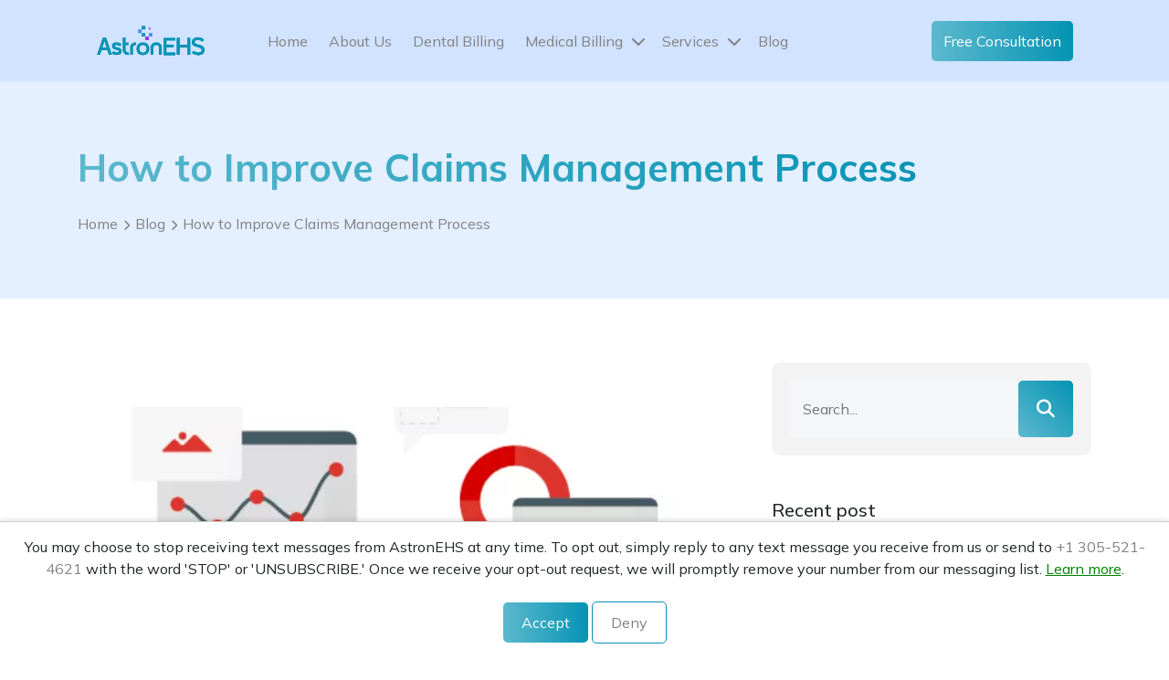

--- FILE ---
content_type: text/html; charset=UTF-8
request_url: https://astronehs.com/blog/how-to-improve-claims-management-process/
body_size: 16802
content:

    
<!DOCTYPE html>
<html dir="ltr" lang="en-US" prefix="og: https://ogp.me/ns#">
<head>
<meta charset="UTF-8">
<meta name="viewport" content="width=device-width, initial-scale=1.0" />
<link rel="stylesheet" href="">
<!-- Custom theme developed by WebservX -->
	<!-- Google Tag Manager -->
<script>(function(w,d,s,l,i){w[l]=w[l]||[];w[l].push({'gtm.start':
new Date().getTime(),event:'gtm.js'});var f=d.getElementsByTagName(s)[0],
j=d.createElement(s),dl=l!='dataLayer'?'&l='+l:'';j.async=true;j.src=
'https://www.googletagmanager.com/gtm.js?id='+i+dl;f.parentNode.insertBefore(j,f);
})(window,document,'script','dataLayer','GTM-PMK9HBB');</script>
<!-- End Google Tag Manager -->


		<!-- All in One SEO Pro 4.9.0 - aioseo.com -->
		<title>How to Improve Claims Management Process - Astron EHS</title>
	<meta name="description" content="Improving Claims Management Process Missing documents, undertrained insurance agents, and inefficient claims denial management are among the top reasons that do not improve the claims management Process and processing in health insurance companies. Insurance Companies can lead to payment denial, which might take a long time to settle. Billing personnel may have gotten minimal training" />
	<meta name="robots" content="max-image-preview:large" />
	<meta name="author" content="vdntvyas"/>
	<link rel="canonical" href="https://astronehs.com/blog/how-to-improve-claims-management-process/" />
	<meta name="generator" content="All in One SEO Pro (AIOSEO) 4.9.0" />
		<meta property="og:locale" content="en_US" />
		<meta property="og:site_name" content="Astron EHS - Top Dental and Medical Billing Company in USA" />
		<meta property="og:type" content="article" />
		<meta property="og:title" content="How to Improve Claims Management Process - Astron EHS" />
		<meta property="og:description" content="Improving Claims Management Process Missing documents, undertrained insurance agents, and inefficient claims denial management are among the top reasons that do not improve the claims management Process and processing in health insurance companies. Insurance Companies can lead to payment denial, which might take a long time to settle. Billing personnel may have gotten minimal training" />
		<meta property="og:url" content="https://astronehs.com/blog/how-to-improve-claims-management-process/" />
		<meta property="og:image" content="https://astronehs.com/wp-content/uploads/2024/11/AstronEhs-logo.png" />
		<meta property="og:image:secure_url" content="https://astronehs.com/wp-content/uploads/2024/11/AstronEhs-logo.png" />
		<meta property="article:published_time" content="2022-03-30T10:37:29+00:00" />
		<meta property="article:modified_time" content="2022-03-30T10:37:29+00:00" />
		<meta name="twitter:card" content="summary_large_image" />
		<meta name="twitter:title" content="How to Improve Claims Management Process - Astron EHS" />
		<meta name="twitter:description" content="Improving Claims Management Process Missing documents, undertrained insurance agents, and inefficient claims denial management are among the top reasons that do not improve the claims management Process and processing in health insurance companies. Insurance Companies can lead to payment denial, which might take a long time to settle. Billing personnel may have gotten minimal training" />
		<meta name="twitter:image" content="https://astronehs.com/wp-content/uploads/2024/11/AstronEhs-logo.png" />
		<script type="application/ld+json" class="aioseo-schema">
			{"@context":"https:\/\/schema.org","@graph":[{"@type":"BlogPosting","@id":"https:\/\/astronehs.com\/blog\/how-to-improve-claims-management-process\/#blogposting","name":"How to Improve Claims Management Process - Astron EHS","headline":"How to Improve Claims Management Process","author":{"@id":"https:\/\/astronehs.com\/author\/vdntvyas\/#author"},"publisher":{"@id":"https:\/\/astronehs.com\/#organization"},"image":{"@type":"ImageObject","url":3658},"datePublished":"2022-03-30T10:37:29+00:00","dateModified":"2022-03-30T10:37:29+00:00","inLanguage":"en-US","mainEntityOfPage":{"@id":"https:\/\/astronehs.com\/blog\/how-to-improve-claims-management-process\/#webpage"},"isPartOf":{"@id":"https:\/\/astronehs.com\/blog\/how-to-improve-claims-management-process\/#webpage"},"articleSection":"Management"},{"@type":"BreadcrumbList","@id":"https:\/\/astronehs.com\/blog\/how-to-improve-claims-management-process\/#breadcrumblist","itemListElement":[{"@type":"ListItem","@id":"https:\/\/astronehs.com#listItem","position":1,"name":"Home","item":"https:\/\/astronehs.com","nextItem":{"@type":"ListItem","@id":"https:\/\/astronehs.com\/category\/management\/#listItem","name":"Management"}},{"@type":"ListItem","@id":"https:\/\/astronehs.com\/category\/management\/#listItem","position":2,"name":"Management","item":"https:\/\/astronehs.com\/category\/management\/","nextItem":{"@type":"ListItem","@id":"https:\/\/astronehs.com\/blog\/how-to-improve-claims-management-process\/#listItem","name":"How to Improve Claims Management Process"},"previousItem":{"@type":"ListItem","@id":"https:\/\/astronehs.com#listItem","name":"Home"}},{"@type":"ListItem","@id":"https:\/\/astronehs.com\/blog\/how-to-improve-claims-management-process\/#listItem","position":3,"name":"How to Improve Claims Management Process","previousItem":{"@type":"ListItem","@id":"https:\/\/astronehs.com\/category\/management\/#listItem","name":"Management"}}]},{"@type":"Organization","@id":"https:\/\/astronehs.com\/#organization","name":"Astron EHS","description":"Top Dental and Medical Billing Company in USA","url":"https:\/\/astronehs.com\/","logo":{"@type":"ImageObject","url":"https:\/\/astronehs.com\/wp-content\/uploads\/2024\/11\/AstronEhs-logo.png","@id":"https:\/\/astronehs.com\/blog\/how-to-improve-claims-management-process\/#organizationLogo","width":2974,"height":1081},"image":{"@id":"https:\/\/astronehs.com\/blog\/how-to-improve-claims-management-process\/#organizationLogo"}},{"@type":"Person","@id":"https:\/\/astronehs.com\/author\/vdntvyas\/#author","url":"https:\/\/astronehs.com\/author\/vdntvyas\/","name":"vdntvyas","image":{"@type":"ImageObject","@id":"https:\/\/astronehs.com\/blog\/how-to-improve-claims-management-process\/#authorImage","url":"https:\/\/secure.gravatar.com\/avatar\/919ed81c38e896e142a715703ef0241c?s=96&d=mm&r=g","width":96,"height":96,"caption":"vdntvyas"}},{"@type":"WebPage","@id":"https:\/\/astronehs.com\/blog\/how-to-improve-claims-management-process\/#webpage","url":"https:\/\/astronehs.com\/blog\/how-to-improve-claims-management-process\/","name":"How to Improve Claims Management Process - Astron EHS","description":"Improving Claims Management Process Missing documents, undertrained insurance agents, and inefficient claims denial management are among the top reasons that do not improve the claims management Process and processing in health insurance companies. Insurance Companies can lead to payment denial, which might take a long time to settle. Billing personnel may have gotten minimal training","inLanguage":"en-US","isPartOf":{"@id":"https:\/\/astronehs.com\/#website"},"breadcrumb":{"@id":"https:\/\/astronehs.com\/blog\/how-to-improve-claims-management-process\/#breadcrumblist"},"author":{"@id":"https:\/\/astronehs.com\/author\/vdntvyas\/#author"},"creator":{"@id":"https:\/\/astronehs.com\/author\/vdntvyas\/#author"},"image":{"@type":"ImageObject","url":3658,"@id":"https:\/\/astronehs.com\/blog\/how-to-improve-claims-management-process\/#mainImage"},"primaryImageOfPage":{"@id":"https:\/\/astronehs.com\/blog\/how-to-improve-claims-management-process\/#mainImage"},"datePublished":"2022-03-30T10:37:29+00:00","dateModified":"2022-03-30T10:37:29+00:00"},{"@type":"WebSite","@id":"https:\/\/astronehs.com\/#website","url":"https:\/\/astronehs.com\/","name":"Astron EHS","description":"Top Dental and Medical Billing Company in USA","inLanguage":"en-US","publisher":{"@id":"https:\/\/astronehs.com\/#organization"}}]}
		</script>
		<!-- All in One SEO Pro -->

<link rel='dns-prefetch' href='//www.googletagmanager.com' />
<link rel='dns-prefetch' href='//fonts.googleapis.com' />
<link rel="alternate" type="application/rss+xml" title="Astron EHS &raquo; How to Improve Claims Management Process Comments Feed" href="https://astronehs.com/blog/how-to-improve-claims-management-process/feed/" />
<script type="text/javascript">
/* <![CDATA[ */
window._wpemojiSettings = {"baseUrl":"https:\/\/s.w.org\/images\/core\/emoji\/15.0.3\/72x72\/","ext":".png","svgUrl":"https:\/\/s.w.org\/images\/core\/emoji\/15.0.3\/svg\/","svgExt":".svg","source":{"concatemoji":"https:\/\/astronehs.com\/wp-includes\/js\/wp-emoji-release.min.js"}};
/*! This file is auto-generated */
!function(i,n){var o,s,e;function c(e){try{var t={supportTests:e,timestamp:(new Date).valueOf()};sessionStorage.setItem(o,JSON.stringify(t))}catch(e){}}function p(e,t,n){e.clearRect(0,0,e.canvas.width,e.canvas.height),e.fillText(t,0,0);var t=new Uint32Array(e.getImageData(0,0,e.canvas.width,e.canvas.height).data),r=(e.clearRect(0,0,e.canvas.width,e.canvas.height),e.fillText(n,0,0),new Uint32Array(e.getImageData(0,0,e.canvas.width,e.canvas.height).data));return t.every(function(e,t){return e===r[t]})}function u(e,t,n){switch(t){case"flag":return n(e,"\ud83c\udff3\ufe0f\u200d\u26a7\ufe0f","\ud83c\udff3\ufe0f\u200b\u26a7\ufe0f")?!1:!n(e,"\ud83c\uddfa\ud83c\uddf3","\ud83c\uddfa\u200b\ud83c\uddf3")&&!n(e,"\ud83c\udff4\udb40\udc67\udb40\udc62\udb40\udc65\udb40\udc6e\udb40\udc67\udb40\udc7f","\ud83c\udff4\u200b\udb40\udc67\u200b\udb40\udc62\u200b\udb40\udc65\u200b\udb40\udc6e\u200b\udb40\udc67\u200b\udb40\udc7f");case"emoji":return!n(e,"\ud83d\udc26\u200d\u2b1b","\ud83d\udc26\u200b\u2b1b")}return!1}function f(e,t,n){var r="undefined"!=typeof WorkerGlobalScope&&self instanceof WorkerGlobalScope?new OffscreenCanvas(300,150):i.createElement("canvas"),a=r.getContext("2d",{willReadFrequently:!0}),o=(a.textBaseline="top",a.font="600 32px Arial",{});return e.forEach(function(e){o[e]=t(a,e,n)}),o}function t(e){var t=i.createElement("script");t.src=e,t.defer=!0,i.head.appendChild(t)}"undefined"!=typeof Promise&&(o="wpEmojiSettingsSupports",s=["flag","emoji"],n.supports={everything:!0,everythingExceptFlag:!0},e=new Promise(function(e){i.addEventListener("DOMContentLoaded",e,{once:!0})}),new Promise(function(t){var n=function(){try{var e=JSON.parse(sessionStorage.getItem(o));if("object"==typeof e&&"number"==typeof e.timestamp&&(new Date).valueOf()<e.timestamp+604800&&"object"==typeof e.supportTests)return e.supportTests}catch(e){}return null}();if(!n){if("undefined"!=typeof Worker&&"undefined"!=typeof OffscreenCanvas&&"undefined"!=typeof URL&&URL.createObjectURL&&"undefined"!=typeof Blob)try{var e="postMessage("+f.toString()+"("+[JSON.stringify(s),u.toString(),p.toString()].join(",")+"));",r=new Blob([e],{type:"text/javascript"}),a=new Worker(URL.createObjectURL(r),{name:"wpTestEmojiSupports"});return void(a.onmessage=function(e){c(n=e.data),a.terminate(),t(n)})}catch(e){}c(n=f(s,u,p))}t(n)}).then(function(e){for(var t in e)n.supports[t]=e[t],n.supports.everything=n.supports.everything&&n.supports[t],"flag"!==t&&(n.supports.everythingExceptFlag=n.supports.everythingExceptFlag&&n.supports[t]);n.supports.everythingExceptFlag=n.supports.everythingExceptFlag&&!n.supports.flag,n.DOMReady=!1,n.readyCallback=function(){n.DOMReady=!0}}).then(function(){return e}).then(function(){var e;n.supports.everything||(n.readyCallback(),(e=n.source||{}).concatemoji?t(e.concatemoji):e.wpemoji&&e.twemoji&&(t(e.twemoji),t(e.wpemoji)))}))}((window,document),window._wpemojiSettings);
/* ]]> */
</script>
<style id='wp-emoji-styles-inline-css' type='text/css'>

	img.wp-smiley, img.emoji {
		display: inline !important;
		border: none !important;
		box-shadow: none !important;
		height: 1em !important;
		width: 1em !important;
		margin: 0 0.07em !important;
		vertical-align: -0.1em !important;
		background: none !important;
		padding: 0 !important;
	}
</style>
<link rel='stylesheet' id='wp-block-library-css' href='https://astronehs.com/wp-includes/css/dist/block-library/style.min.css' type='text/css' media='all' />
<link rel='stylesheet' id='aioseo/css/src/vue/standalone/blocks/table-of-contents/global.scss-css' href='https://astronehs.com/wp-content/plugins/all-in-one-seo-pack-pro/dist/Pro/assets/css/table-of-contents/global.e90f6d47.css' type='text/css' media='all' />
<link rel='stylesheet' id='aioseo/css/src/vue/standalone/blocks/pro/recipe/global.scss-css' href='https://astronehs.com/wp-content/plugins/all-in-one-seo-pack-pro/dist/Pro/assets/css/recipe/global.67a3275f.css' type='text/css' media='all' />
<link rel='stylesheet' id='aioseo/css/src/vue/standalone/blocks/pro/product/global.scss-css' href='https://astronehs.com/wp-content/plugins/all-in-one-seo-pack-pro/dist/Pro/assets/css/product/global.61066cfb.css' type='text/css' media='all' />
<style id='classic-theme-styles-inline-css' type='text/css'>
/*! This file is auto-generated */
.wp-block-button__link{color:#fff;background-color:#32373c;border-radius:9999px;box-shadow:none;text-decoration:none;padding:calc(.667em + 2px) calc(1.333em + 2px);font-size:1.125em}.wp-block-file__button{background:#32373c;color:#fff;text-decoration:none}
</style>
<style id='global-styles-inline-css' type='text/css'>
:root{--wp--preset--aspect-ratio--square: 1;--wp--preset--aspect-ratio--4-3: 4/3;--wp--preset--aspect-ratio--3-4: 3/4;--wp--preset--aspect-ratio--3-2: 3/2;--wp--preset--aspect-ratio--2-3: 2/3;--wp--preset--aspect-ratio--16-9: 16/9;--wp--preset--aspect-ratio--9-16: 9/16;--wp--preset--color--black: #000000;--wp--preset--color--cyan-bluish-gray: #abb8c3;--wp--preset--color--white: #ffffff;--wp--preset--color--pale-pink: #f78da7;--wp--preset--color--vivid-red: #cf2e2e;--wp--preset--color--luminous-vivid-orange: #ff6900;--wp--preset--color--luminous-vivid-amber: #fcb900;--wp--preset--color--light-green-cyan: #7bdcb5;--wp--preset--color--vivid-green-cyan: #00d084;--wp--preset--color--pale-cyan-blue: #8ed1fc;--wp--preset--color--vivid-cyan-blue: #0693e3;--wp--preset--color--vivid-purple: #9b51e0;--wp--preset--gradient--vivid-cyan-blue-to-vivid-purple: linear-gradient(135deg,rgba(6,147,227,1) 0%,rgb(155,81,224) 100%);--wp--preset--gradient--light-green-cyan-to-vivid-green-cyan: linear-gradient(135deg,rgb(122,220,180) 0%,rgb(0,208,130) 100%);--wp--preset--gradient--luminous-vivid-amber-to-luminous-vivid-orange: linear-gradient(135deg,rgba(252,185,0,1) 0%,rgba(255,105,0,1) 100%);--wp--preset--gradient--luminous-vivid-orange-to-vivid-red: linear-gradient(135deg,rgba(255,105,0,1) 0%,rgb(207,46,46) 100%);--wp--preset--gradient--very-light-gray-to-cyan-bluish-gray: linear-gradient(135deg,rgb(238,238,238) 0%,rgb(169,184,195) 100%);--wp--preset--gradient--cool-to-warm-spectrum: linear-gradient(135deg,rgb(74,234,220) 0%,rgb(151,120,209) 20%,rgb(207,42,186) 40%,rgb(238,44,130) 60%,rgb(251,105,98) 80%,rgb(254,248,76) 100%);--wp--preset--gradient--blush-light-purple: linear-gradient(135deg,rgb(255,206,236) 0%,rgb(152,150,240) 100%);--wp--preset--gradient--blush-bordeaux: linear-gradient(135deg,rgb(254,205,165) 0%,rgb(254,45,45) 50%,rgb(107,0,62) 100%);--wp--preset--gradient--luminous-dusk: linear-gradient(135deg,rgb(255,203,112) 0%,rgb(199,81,192) 50%,rgb(65,88,208) 100%);--wp--preset--gradient--pale-ocean: linear-gradient(135deg,rgb(255,245,203) 0%,rgb(182,227,212) 50%,rgb(51,167,181) 100%);--wp--preset--gradient--electric-grass: linear-gradient(135deg,rgb(202,248,128) 0%,rgb(113,206,126) 100%);--wp--preset--gradient--midnight: linear-gradient(135deg,rgb(2,3,129) 0%,rgb(40,116,252) 100%);--wp--preset--font-size--small: 13px;--wp--preset--font-size--medium: 20px;--wp--preset--font-size--large: 36px;--wp--preset--font-size--x-large: 42px;--wp--preset--spacing--20: 0.44rem;--wp--preset--spacing--30: 0.67rem;--wp--preset--spacing--40: 1rem;--wp--preset--spacing--50: 1.5rem;--wp--preset--spacing--60: 2.25rem;--wp--preset--spacing--70: 3.38rem;--wp--preset--spacing--80: 5.06rem;--wp--preset--shadow--natural: 6px 6px 9px rgba(0, 0, 0, 0.2);--wp--preset--shadow--deep: 12px 12px 50px rgba(0, 0, 0, 0.4);--wp--preset--shadow--sharp: 6px 6px 0px rgba(0, 0, 0, 0.2);--wp--preset--shadow--outlined: 6px 6px 0px -3px rgba(255, 255, 255, 1), 6px 6px rgba(0, 0, 0, 1);--wp--preset--shadow--crisp: 6px 6px 0px rgba(0, 0, 0, 1);}:where(.is-layout-flex){gap: 0.5em;}:where(.is-layout-grid){gap: 0.5em;}body .is-layout-flex{display: flex;}.is-layout-flex{flex-wrap: wrap;align-items: center;}.is-layout-flex > :is(*, div){margin: 0;}body .is-layout-grid{display: grid;}.is-layout-grid > :is(*, div){margin: 0;}:where(.wp-block-columns.is-layout-flex){gap: 2em;}:where(.wp-block-columns.is-layout-grid){gap: 2em;}:where(.wp-block-post-template.is-layout-flex){gap: 1.25em;}:where(.wp-block-post-template.is-layout-grid){gap: 1.25em;}.has-black-color{color: var(--wp--preset--color--black) !important;}.has-cyan-bluish-gray-color{color: var(--wp--preset--color--cyan-bluish-gray) !important;}.has-white-color{color: var(--wp--preset--color--white) !important;}.has-pale-pink-color{color: var(--wp--preset--color--pale-pink) !important;}.has-vivid-red-color{color: var(--wp--preset--color--vivid-red) !important;}.has-luminous-vivid-orange-color{color: var(--wp--preset--color--luminous-vivid-orange) !important;}.has-luminous-vivid-amber-color{color: var(--wp--preset--color--luminous-vivid-amber) !important;}.has-light-green-cyan-color{color: var(--wp--preset--color--light-green-cyan) !important;}.has-vivid-green-cyan-color{color: var(--wp--preset--color--vivid-green-cyan) !important;}.has-pale-cyan-blue-color{color: var(--wp--preset--color--pale-cyan-blue) !important;}.has-vivid-cyan-blue-color{color: var(--wp--preset--color--vivid-cyan-blue) !important;}.has-vivid-purple-color{color: var(--wp--preset--color--vivid-purple) !important;}.has-black-background-color{background-color: var(--wp--preset--color--black) !important;}.has-cyan-bluish-gray-background-color{background-color: var(--wp--preset--color--cyan-bluish-gray) !important;}.has-white-background-color{background-color: var(--wp--preset--color--white) !important;}.has-pale-pink-background-color{background-color: var(--wp--preset--color--pale-pink) !important;}.has-vivid-red-background-color{background-color: var(--wp--preset--color--vivid-red) !important;}.has-luminous-vivid-orange-background-color{background-color: var(--wp--preset--color--luminous-vivid-orange) !important;}.has-luminous-vivid-amber-background-color{background-color: var(--wp--preset--color--luminous-vivid-amber) !important;}.has-light-green-cyan-background-color{background-color: var(--wp--preset--color--light-green-cyan) !important;}.has-vivid-green-cyan-background-color{background-color: var(--wp--preset--color--vivid-green-cyan) !important;}.has-pale-cyan-blue-background-color{background-color: var(--wp--preset--color--pale-cyan-blue) !important;}.has-vivid-cyan-blue-background-color{background-color: var(--wp--preset--color--vivid-cyan-blue) !important;}.has-vivid-purple-background-color{background-color: var(--wp--preset--color--vivid-purple) !important;}.has-black-border-color{border-color: var(--wp--preset--color--black) !important;}.has-cyan-bluish-gray-border-color{border-color: var(--wp--preset--color--cyan-bluish-gray) !important;}.has-white-border-color{border-color: var(--wp--preset--color--white) !important;}.has-pale-pink-border-color{border-color: var(--wp--preset--color--pale-pink) !important;}.has-vivid-red-border-color{border-color: var(--wp--preset--color--vivid-red) !important;}.has-luminous-vivid-orange-border-color{border-color: var(--wp--preset--color--luminous-vivid-orange) !important;}.has-luminous-vivid-amber-border-color{border-color: var(--wp--preset--color--luminous-vivid-amber) !important;}.has-light-green-cyan-border-color{border-color: var(--wp--preset--color--light-green-cyan) !important;}.has-vivid-green-cyan-border-color{border-color: var(--wp--preset--color--vivid-green-cyan) !important;}.has-pale-cyan-blue-border-color{border-color: var(--wp--preset--color--pale-cyan-blue) !important;}.has-vivid-cyan-blue-border-color{border-color: var(--wp--preset--color--vivid-cyan-blue) !important;}.has-vivid-purple-border-color{border-color: var(--wp--preset--color--vivid-purple) !important;}.has-vivid-cyan-blue-to-vivid-purple-gradient-background{background: var(--wp--preset--gradient--vivid-cyan-blue-to-vivid-purple) !important;}.has-light-green-cyan-to-vivid-green-cyan-gradient-background{background: var(--wp--preset--gradient--light-green-cyan-to-vivid-green-cyan) !important;}.has-luminous-vivid-amber-to-luminous-vivid-orange-gradient-background{background: var(--wp--preset--gradient--luminous-vivid-amber-to-luminous-vivid-orange) !important;}.has-luminous-vivid-orange-to-vivid-red-gradient-background{background: var(--wp--preset--gradient--luminous-vivid-orange-to-vivid-red) !important;}.has-very-light-gray-to-cyan-bluish-gray-gradient-background{background: var(--wp--preset--gradient--very-light-gray-to-cyan-bluish-gray) !important;}.has-cool-to-warm-spectrum-gradient-background{background: var(--wp--preset--gradient--cool-to-warm-spectrum) !important;}.has-blush-light-purple-gradient-background{background: var(--wp--preset--gradient--blush-light-purple) !important;}.has-blush-bordeaux-gradient-background{background: var(--wp--preset--gradient--blush-bordeaux) !important;}.has-luminous-dusk-gradient-background{background: var(--wp--preset--gradient--luminous-dusk) !important;}.has-pale-ocean-gradient-background{background: var(--wp--preset--gradient--pale-ocean) !important;}.has-electric-grass-gradient-background{background: var(--wp--preset--gradient--electric-grass) !important;}.has-midnight-gradient-background{background: var(--wp--preset--gradient--midnight) !important;}.has-small-font-size{font-size: var(--wp--preset--font-size--small) !important;}.has-medium-font-size{font-size: var(--wp--preset--font-size--medium) !important;}.has-large-font-size{font-size: var(--wp--preset--font-size--large) !important;}.has-x-large-font-size{font-size: var(--wp--preset--font-size--x-large) !important;}
:where(.wp-block-post-template.is-layout-flex){gap: 1.25em;}:where(.wp-block-post-template.is-layout-grid){gap: 1.25em;}
:where(.wp-block-columns.is-layout-flex){gap: 2em;}:where(.wp-block-columns.is-layout-grid){gap: 2em;}
:root :where(.wp-block-pullquote){font-size: 1.5em;line-height: 1.6;}
</style>
<link rel='stylesheet' id='contact-form-7-css' href='https://astronehs.com/wp-content/plugins/contact-form-7/includes/css/styles.css' type='text/css' media='all' />
<link rel='stylesheet' id='nbcpf-intlTelInput-style-css' href='https://astronehs.com/wp-content/plugins/country-phone-field-contact-form-7/assets/css/intlTelInput.min.css' type='text/css' media='all' />
<link rel='stylesheet' id='nbcpf-countryFlag-style-css' href='https://astronehs.com/wp-content/plugins/country-phone-field-contact-form-7/assets/css/countrySelect.min.css' type='text/css' media='all' />
<link rel='stylesheet' id='my-custom-theme-css' href='https://astronehs.com/wp-content/themes/my-custom-theme/style.css' type='text/css' media='all' />
<link rel='stylesheet' id='bootstrap-min-css-css' href='https://astronehs.com/wp-content/themes/my-custom-theme/assets/css/bootstrap.min.css' type='text/css' media='all' />
<link rel='stylesheet' id='allfontawesomecss-css' href='https://astronehs.com/wp-content/themes/my-custom-theme/assets/css/all.min.css' type='text/css' media='all' />
<link rel='stylesheet' id='owl-carousel-min.-css' href='https://astronehs.com/wp-content/themes/my-custom-theme/assets/css/owl.carousel.min.css' type='text/css' media='all' />
<link rel='stylesheet' id='style-css-css' href='https://astronehs.com/wp-content/themes/my-custom-theme/assets/css/style.css' type='text/css' media='all' />
<link rel='stylesheet' id='moolish-css' href='https://fonts.googleapis.com/css2?family=Mulish%3Aital%2Cwght%400%2C200%3B0%2C300%3B0%2C400%3B0%2C500%3B0%2C600%3B0%2C700%3B0%2C800%3B0%2C900%3B0%2C1000%3B1%2C200%3B1%2C300%3B1%2C400%3B1%2C500%3B1%2C600%3B1%2C700%3B1%2C800%3B1%2C900%3B1%2C1000&#038;display=swap&#038;ver=6.6.4' type='text/css' media='all' />
<link rel='stylesheet' id='cf7cf-style-css' href='https://astronehs.com/wp-content/plugins/cf7-conditional-fields/style.css' type='text/css' media='all' />
<script type="text/javascript" src="https://astronehs.com/wp-includes/js/jquery/jquery.min.js" id="jquery-core-js"></script>
<script type="text/javascript" src="https://astronehs.com/wp-includes/js/jquery/jquery-migrate.min.js" id="jquery-migrate-js"></script>

<!-- Google tag (gtag.js) snippet added by Site Kit -->

<!-- Google Analytics snippet added by Site Kit -->
<script type="text/javascript" src="https://www.googletagmanager.com/gtag/js?id=GT-WBZPBN5W" id="google_gtagjs-js" async></script>
<script type="text/javascript" id="google_gtagjs-js-after">
/* <![CDATA[ */
window.dataLayer = window.dataLayer || [];function gtag(){dataLayer.push(arguments);}
gtag("set","linker",{"domains":["astronehs.com"]});
gtag("js", new Date());
gtag("set", "developer_id.dZTNiMT", true);
gtag("config", "GT-WBZPBN5W");
 window._googlesitekit = window._googlesitekit || {}; window._googlesitekit.throttledEvents = []; window._googlesitekit.gtagEvent = (name, data) => { var key = JSON.stringify( { name, data } ); if ( !! window._googlesitekit.throttledEvents[ key ] ) { return; } window._googlesitekit.throttledEvents[ key ] = true; setTimeout( () => { delete window._googlesitekit.throttledEvents[ key ]; }, 5 ); gtag( "event", name, { ...data, event_source: "site-kit" } ); }; 
/* ]]> */
</script>

<!-- End Google tag (gtag.js) snippet added by Site Kit -->
<link rel="https://api.w.org/" href="https://astronehs.com/wp-json/" /><link rel="alternate" title="JSON" type="application/json" href="https://astronehs.com/wp-json/wp/v2/posts/1897" /><link rel="EditURI" type="application/rsd+xml" title="RSD" href="https://astronehs.com/xmlrpc.php?rsd" />
<meta name="generator" content="WordPress 6.6.4" />
<link rel='shortlink' href='https://astronehs.com/?p=1897' />
<link rel="alternate" title="oEmbed (JSON)" type="application/json+oembed" href="https://astronehs.com/wp-json/oembed/1.0/embed?url=https%3A%2F%2Fastronehs.com%2Fblog%2Fhow-to-improve-claims-management-process%2F" />
<link rel="alternate" title="oEmbed (XML)" type="text/xml+oembed" href="https://astronehs.com/wp-json/oembed/1.0/embed?url=https%3A%2F%2Fastronehs.com%2Fblog%2Fhow-to-improve-claims-management-process%2F&#038;format=xml" />
<meta name="generator" content="Site Kit by Google 1.156.0" /><link rel="icon" href="https://astronehs.com/wp-content/uploads/2024/11/cropped-AstronEhs-logo-32x32.png" sizes="32x32" />
<link rel="icon" href="https://astronehs.com/wp-content/uploads/2024/11/cropped-AstronEhs-logo-192x192.png" sizes="192x192" />
<link rel="apple-touch-icon" href="https://astronehs.com/wp-content/uploads/2024/11/cropped-AstronEhs-logo-180x180.png" />
<meta name="msapplication-TileImage" content="https://astronehs.com/wp-content/uploads/2024/11/cropped-AstronEhs-logo-270x270.png" />
		<style type="text/css" id="wp-custom-css">
			.custom-logo-link img {
    height: 100%;
}
.contactform .wpcf7-list-item, .wpcf7-list-item{
	margin-left:0px;
}
.contactform .wpcf7-form a {
    color: #0493b3;
}
.cookiesconsent .btn-custom{
	border:none;
}
.cookiesconsent .btn-custom.custom-btn{
	background:#ffffff;
	color:#818181;
}
.contactinfo .block i {
	border: 1px solid #0493b342;
	color: #0493b3;
}
.contactinfo .block{
	border: 1px solid #0493b342;
}
.billingsection {
    background: linear-gradient(225deg, #daeff4de 0%, rgba(255, 239, 234, 0.00) 73.20%);
}
.billingsection .block{
	border:1px solid rgb(218 239 244);
}
.billingsection .col-md-6{
	display:flex;
}
.billingsection .block:hover .btn-custom{
	color:#0493b3;
}

.header-section .menu-item-has-children .sub-menu {
    display: block;
    margin-left: 0px;
}
.header-section .col-lg-2 {
    padding-left: 0px;
    padding-right: 0px;
}
.header-section .menu-item-has-children .sub-menu {
    margin-top: 10px;
}
.header-nav .sub-menu {
    position: absolute;
    top: 100%;
    transform-origin: top;
    transition: all .2s ease;
    z-index: 9;
    overflow: hidden; 
	display: block;
    opacity: 0;
    visibility: hidden;
    border: none;
    border-radius: 8px;
    overflow: hidden;
    box-shadow: 0 0.5rem 1.875rem rgb(0 0 0 / 15%);
   margin-top:26px !important;
     transform: rotateX(-15deg);
    transform-origin: 50% -50px;
    transition: opacity 0.25s linear,transform 0.25s linear;
    min-width:293px;
	background:#ffffff;
}
.menu-item-has-children .sub-menu {
    display: none;
}
.header-nav .has-dropdown:hover .sub-menu {
    visibility: visible;
    opacity: 1;
    -webkit-transform: translateY(0) scaleY(1);
    transform: translateY(0) scaleY(1);
	padding:10px 20px;
}
.header-section {
  position: relative;
  width: 100%;
  z-index: 999;
  padding-top: 10px;
  padding-bottom: 10px;
	background: #488efe40;
}
.header-section .col-md-2 {
    padding-left: 0px;
    padding-right: 0px;
}
.offcanvas-topside {
    top: 0%;
    -webkit-transform: translateY(-100%);
    transform: translateY(-100%);
}
.offcanvas img.custom-logo {
    width: 206px;
    height: 46px;
}
.mobile-logo {
    float: left;
}
.offcanvas-menu-expand::after {
    content: "\f107";
    font-family: 'FontAwesome';
    line-height: unset;
    position: absolute;
    right: 0;
    transition: all 0.3s ease;
    color: #818181;
    font-size: 18px;
    cursor: pointer;
	  top:5px;
}
.header-section .sub-menu li {
    padding: 5px 0px;
}
.mobile-action-link.text-end a, .offcanvas-header.text-right .offcanvas-close {
    color: #0493b3;
}
.header-section .col-md-2 a.btn-custom {
    padding: 10px 13px;
}
.offcanvas-menu li {
  position: relative;
  }
.offcanvas-menu {
  margin: 20px 0;
}
.header-nav {
display: flex;
}
.sticky-header.sticky {
    position: fixed;
    z-index: 99;
    width: 100%;
    top: 0;
    background: #daeff4;
    box-shadow: 0 2px 5px rgba(0, 0, 0, 0.25);
    animation-name: fadeInDown;
    animation-duration: 900ms;
    animation-timing-function: cubic-bezier(0.2, 1, 0.22, 1);
    animation-delay: 0s;
    animation-iteration-count: 1;
    animation-direction: normal;
    animation-fill-mode: none;
    animation-play-state: running;
    border-bottom: 0;
}
@keyframes fadeInDown {
  0% {
    top:-60px;
  }
  100% {
    transform: translateY(0px);
  }
}
.mobile-header {
  position: relative;
  top: 0;
  left: 0;
  width: 100%;
  z-index: 99;
  background: #488efe40;
  padding: 10px 0;
}
.mobile-action-link {
  font-size: 24px;
	text-align:right;
}
.offcanvas {
  z-index: 999999;
  position: fixed;
  top: 0;
  overflow: auto;
  height: 100vh;
  padding: 20px;
 transition: all 0.5s ease;
   transform: translateX(100%);
  box-shadow: none;
  background: #daeff4;
  width: 100%;
  overflow-x: hidden;
  visibility: visible;
}
.offcanvas-leftside {
  left: 0%;
          transform: translateX(-100%);
}

.offcanvas-rightside {
  right: 0%;
          transform: translateX(100%);
}
.offcanvas.offcanvas-open {
          transform: translateX(0);
}
.offcanvas-header {
  margin-bottom: 30px;
  padding: 0;
}
.offcanvas-close {
  width: 40px;
  height: 40px;
  font-size: 22px;
  line-height: 38px;
  text-align: center;
  border-radius: 5px;
  transition: all 0.5s ease;
 background: transparent;
  border: 1px solid rgba(255, 255, 255, 0.1);
}
.offcanvas-menu li a {
  display: block;
 padding:5px 0px;
  text-decoration: none;
}
.offcanvas-menu .active > .offcanvas-menu-expand::after,
.sub-menu > .active .offcanvas-menu-expand::after {
transform: rotate(180deg);
}
.mobile-contact-info .social-link {
  display: flex;
}
.mobile-contact-info .social-link li {
  margin-right: 20px;
}
.mobile-contact-info .social-link li:last-child {
  margin-right: 0;
}
.mobile-contact-info .social-link a {
  width: 40px;
  height: 40px;
  line-height: 40px;
  text-align: center;
  color: #fff;
	background:linear-gradient(266.9deg, #0493b3 0%, #5db9ce 100%);
  border-radius: 50%;
  display: inline-block;
  -webkit-transition: all 0.5s ease;
  transition: all 0.5s ease;
}
.offcanvas-topside {
    top: 0%;
    -webkit-transform: translateY(-100%);
    transform: translateY(-100%);
}
@media (min-width:992px){
	.header-nav > li > a{
		padding: 27px 5px 30px 18px;
	}
	.menu-item-has-children::after {
    content: "\f078";
    font-family: 'FontAwesome';
color:#818181;
}
.menu-item-has-children:hover::after{
    content: "\f077";
    font-family: 'FontAwesome';
        color:#0493b3;

}
	
}
@media (max-width:767px){
	.offcanvas img.custom-logo{
		height:unset;
	}
}
@media (min-width:768px) and (max-width:991px){
	.mobile-logo{
		width:65%;
	}
	.offcanvas img.custom-logo{
		height:unset;
	}
}
		</style>
		<body class="post-template-default single single-post postid-1897 single-format-standard wp-custom-logo">
<!-- Google Tag Manager (noscript) -->
<noscript><iframe src="https://www.googletagmanager.com/ns.html?id=GTM-PMK9HBB"
height="0" width="0" style="display:none;visibility:hidden"></iframe></noscript>
<!-- End Google Tag Manager (noscript) -->
<!-- Google tag (gtag.js) -->
<script async src="https://www.googletagmanager.com/gtag/js?id=AW-446654203"></script>
<script>
  window.dataLayer = window.dataLayer || [];
  function gtag(){dataLayer.push(arguments);}
  gtag('js', new Date());

  gtag('config', 'AW-446654203');
</script>
<!-- Event snippet for Submit lead form conversion page
In your html page, add the snippet and call gtag_report_conversion when someone clicks on the chosen link or button. -->
<script>
function gtag_report_conversion(url) {
  var callback = function () {
    if (typeof(url) != 'undefined') {
      window.location = url;
    }
  };
  gtag('event', 'conversion', {
      'send_to': 'AW-446654203/mHUsCK3U3ucCEPvN_dQB',
      'event_callback': callback
  });
  return false;
}
</script>
 <header class="header-section sticky-header d-none d-lg-block">
      <div class="header-wrapper">
        <div class="container">
          <div class="row justify-content-between align-items-center">
           <div class="col-lg-2">
              			<a href="https://astronehs.com/" class="custom-logo-link" rel="home"><img width="2974" height="1081" src="https://astronehs.com/wp-content/uploads/2024/11/AstronEhs-logo.png" class="custom-logo" alt="Astron EHS" decoding="async" fetchpriority="high" srcset="https://astronehs.com/wp-content/uploads/2024/11/AstronEhs-logo.png 2974w, https://astronehs.com/wp-content/uploads/2024/11/AstronEhs-logo-300x109.png 300w, https://astronehs.com/wp-content/uploads/2024/11/AstronEhs-logo-1024x372.png 1024w, https://astronehs.com/wp-content/uploads/2024/11/AstronEhs-logo-768x279.png 768w, https://astronehs.com/wp-content/uploads/2024/11/AstronEhs-logo-1536x558.png 1536w, https://astronehs.com/wp-content/uploads/2024/11/AstronEhs-logo-2048x744.png 2048w" sizes="(max-width: 2974px) 100vw, 2974px" /></a>              		</div>
			   <div id="mainnav" class="d-flex align-items-center col-lg-8"><ul id="menu-main-menu" class="header-nav"><li id="menu-item-263" class="menu-item menu-item-type-post_type menu-item-object-page menu-item-home menu-item-263"><a href="https://astronehs.com/">Home</a></li>
<li id="menu-item-264" class="menu-item menu-item-type-post_type menu-item-object-page menu-item-264"><a href="https://astronehs.com/about-us/">About Us</a></li>
<li id="menu-item-454" class="menu-item menu-item-type-custom menu-item-object-custom menu-item-454"><a href="https://astronehs.com/services/dental-billing/">Dental Billing</a></li>
<li id="menu-item-272" class="has-dropdown menu-item menu-item-type-custom menu-item-object-custom menu-item-has-children menu-item-272"><a href="https://astronehs.com/services/medical-billing/">Medical Billing</a>
<ul class="sub-menu">
	<li id="menu-item-273" class="menu-item menu-item-type-custom menu-item-object-custom menu-item-273"><a href="https://astronehs.com/services/home-health-billing/">Home Health Agencies</a></li>
	<li id="menu-item-274" class="menu-item menu-item-type-custom menu-item-object-custom menu-item-274"><a href="https://astronehs.com/services/hospitals-billing/">Hospitals</a></li>
	<li id="menu-item-275" class="menu-item menu-item-type-custom menu-item-object-custom menu-item-275"><a href="https://astronehs.com/services/physicians-billing/">Physicians</a></li>
	<li id="menu-item-276" class="menu-item menu-item-type-custom menu-item-object-custom menu-item-276"><a href="https://astronehs.com/services/snf-billing-services/">Skilled Nursing Facilities</a></li>
</ul>
</li>
<li id="menu-item-277" class="has-dropdown menu-item menu-item-type-custom menu-item-object-custom menu-item-has-children menu-item-277"><a href="https://astronehs.com/services/">Services</a>
<ul class="sub-menu">
	<li id="menu-item-282" class="menu-item menu-item-type-custom menu-item-object-custom menu-item-282"><a href="https://astronehs.com/services/credentialing/">Credentialing</a></li>
	<li id="menu-item-278" class="menu-item menu-item-type-custom menu-item-object-custom menu-item-278"><a href="https://astronehs.com/services/eligibility-verification/">Eligibility and Benefits Verification</a></li>
	<li id="menu-item-283" class="menu-item menu-item-type-custom menu-item-object-custom menu-item-283"><a href="https://astronehs.com/services/medical-coding/">Medical Coding</a></li>
	<li id="menu-item-280" class="menu-item menu-item-type-custom menu-item-object-custom menu-item-280"><a href="https://astronehs.com/services/payment-posting/">Payment Posting</a></li>
	<li id="menu-item-281" class="menu-item menu-item-type-custom menu-item-object-custom menu-item-281"><a href="https://astronehs.com/services/ar-follow-up/">AR Follow-up</a></li>
	<li id="menu-item-279" class="menu-item menu-item-type-custom menu-item-object-custom menu-item-279"><a href="https://astronehs.com/services/claim-submission/">Claim Submission</a></li>
</ul>
</li>
<li id="menu-item-265" class="menu-item menu-item-type-post_type menu-item-object-page menu-item-265"><a href="https://astronehs.com/blog/">Blog</a></li>
</ul></div>           <div class="col-md-2">
  				<a href="https://astronehs.com/contact-us/" class="btn-custom">Free Consultation</a>
 			</div>

          </div>
        </div>
      </div>
    </header>
    <!-- .....:::::: End Header Section :::::.... -->

    <!-- .....:::::: Start Mobile Header Section :::::.... -->
    <div class="mobile-header sticky-header d-block d-lg-none">
      <div class="container">
        <div class="row align-items-center justify-content-between">
          <div class="col">
             <div class="mobile-logo">
              <a href="https://astronehs.com/" class="custom-logo-link" rel="home"><img width="2974" height="1081" src="https://astronehs.com/wp-content/uploads/2024/11/AstronEhs-logo.png" class="custom-logo" alt="Astron EHS" decoding="async" srcset="https://astronehs.com/wp-content/uploads/2024/11/AstronEhs-logo.png 2974w, https://astronehs.com/wp-content/uploads/2024/11/AstronEhs-logo-300x109.png 300w, https://astronehs.com/wp-content/uploads/2024/11/AstronEhs-logo-1024x372.png 1024w, https://astronehs.com/wp-content/uploads/2024/11/AstronEhs-logo-768x279.png 768w, https://astronehs.com/wp-content/uploads/2024/11/AstronEhs-logo-1536x558.png 1536w, https://astronehs.com/wp-content/uploads/2024/11/AstronEhs-logo-2048x744.png 2048w" sizes="(max-width: 2974px) 100vw, 2974px" /></a>            </div>
          </div>
          <div class="col">
            <div class="mobile-action-link text-end">
              <a href="#mobile-menu-offcanvas" class="offcanvas-toggle offside-menu"><i
                  class="fa-solid fa-bars"></i></a>
            </div>
          </div>
        </div>
      </div>
    </div>
    <!-- .....:::::: Start MobileHeader Section :::::.... -->

    <!--  Start Offcanvas Mobile Menu Section -->
    <div id="mobile-menu-offcanvas" class="offcanvas offcanvas-topside offcanvas-mobile-menu-section">
      <!-- Start Offcanvas Header -->
		<div class="mobile-logo">
              <a href="https://astronehs.com/" class="custom-logo-link" rel="home"><img width="2974" height="1081" src="https://astronehs.com/wp-content/uploads/2024/11/AstronEhs-logo.png" class="custom-logo" alt="Astron EHS" decoding="async" srcset="https://astronehs.com/wp-content/uploads/2024/11/AstronEhs-logo.png 2974w, https://astronehs.com/wp-content/uploads/2024/11/AstronEhs-logo-300x109.png 300w, https://astronehs.com/wp-content/uploads/2024/11/AstronEhs-logo-1024x372.png 1024w, https://astronehs.com/wp-content/uploads/2024/11/AstronEhs-logo-768x279.png 768w, https://astronehs.com/wp-content/uploads/2024/11/AstronEhs-logo-1536x558.png 1536w, https://astronehs.com/wp-content/uploads/2024/11/AstronEhs-logo-2048x744.png 2048w" sizes="(max-width: 2974px) 100vw, 2974px" /></a>            </div>
      <div class="offcanvas-header text-right">
        <button class="offcanvas-close"><i class="fa-solid fa-xmark"></i></button>
      </div> <!-- End Offcanvas Header -->
      <!-- Start Offcanvas Mobile Menu Wrapper -->
      <div class="offcanvas-mobile-menu-wrapper">
        <!-- Start Mobile Menu  -->
        <div class="mobile-menu-bottom">
          <div id="offcanvas-menu" class="offcanvas-menu"><ul id="menu-mobile-menu" class="menu"><li id="menu-item-5477" class="menu-item menu-item-type-post_type menu-item-object-page menu-item-home menu-item-5477"><a href="https://astronehs.com/">Home</a></li>
<li id="menu-item-5478" class="menu-item menu-item-type-post_type menu-item-object-page menu-item-5478"><a href="https://astronehs.com/about-us/">About Us</a></li>
<li id="menu-item-5507" class="menu-item menu-item-type-custom menu-item-object-custom menu-item-5507"><a href="https://astronehs.com/services/dental-billing/">Dental Billing</a></li>
<li id="menu-item-5508" class="menu-item menu-item-type-custom menu-item-object-custom menu-item-has-children menu-item-5508"><a href="https://astronehs.com/services/medical-billing/">Medical Billing</a>
<ul class="sub-menu">
	<li id="menu-item-5509" class="menu-item menu-item-type-custom menu-item-object-custom menu-item-5509"><a href="https://astronehs.com/services/home-health-billing/">Home Health Agencies</a></li>
	<li id="menu-item-5592" class="menu-item menu-item-type-custom menu-item-object-custom menu-item-5592"><a href="https://astronehs.com/services/hospitals-billing/">Hospitals</a></li>
	<li id="menu-item-5593" class="menu-item menu-item-type-custom menu-item-object-custom menu-item-5593"><a href="https://astronehs.com/services/physicians-billing/">Physicians</a></li>
	<li id="menu-item-5594" class="menu-item menu-item-type-custom menu-item-object-custom menu-item-5594"><a href="https://astronehs.com/services/snf-billing-services/">Skilled Nursing Facilities</a></li>
</ul>
</li>
<li id="menu-item-6139" class="menu-item menu-item-type-custom menu-item-object-custom menu-item-has-children menu-item-6139"><a href="https://astronehs.com/services/">Services</a>
<ul class="sub-menu">
	<li id="menu-item-5595" class="menu-item menu-item-type-custom menu-item-object-custom menu-item-5595"><a href="https://astronehs.com/services/eligibility-verification/">Eligibility and Benefits Verification</a></li>
	<li id="menu-item-5597" class="menu-item menu-item-type-custom menu-item-object-custom menu-item-5597"><a href="https://astronehs.com/services/claim-submission/">Claim Submission</a></li>
	<li id="menu-item-5598" class="menu-item menu-item-type-custom menu-item-object-custom menu-item-5598"><a href="https://astronehs.com/services/payment-posting/">Payment Posting</a></li>
	<li id="menu-item-5599" class="menu-item menu-item-type-custom menu-item-object-custom menu-item-5599"><a href="https://astronehs.com/services/ar-follow-up/">AR Follow-up</a></li>
	<li id="menu-item-5610" class="menu-item menu-item-type-custom menu-item-object-custom menu-item-5610"><a href="https://astronehs.com/services/credentialing/">Credentialing</a></li>
	<li id="menu-item-5611" class="menu-item menu-item-type-custom menu-item-object-custom menu-item-5611"><a href="https://astronehs.com/services/medical-coding/">Medical Coding</a></li>
</ul>
</li>
<li id="menu-item-5479" class="menu-item menu-item-type-post_type menu-item-object-page menu-item-5479"><a href="https://astronehs.com/blog/">Blog</a></li>
</ul></div>
        </div> <!-- End Mobile Menu -->
<div class="mobile-contact-info">
          <ul class="social-link">
            <li><a target="_blank" href="https://www.facebook.com/astronehs/"><i class="fa-brands fa-facebook-f"></i></a>
            </li>
           
            <li><a target="_blank" href="https://www.linkedin.com/company/astron-ehs-dental-billing-services"><i class="fa-brands fa-linkedin-in"></i></a></li>
			  <li><a target="_blank" href="https://www.instagram.com/astronehs/"><i class="fa-brands fa-instagram"></i></a></li>
          </ul>
        </div> 
		  <div class="button mt-4">
			  <a href="https://astronehs.com/contact-us/" class="btn-custom">Free Consultation</a>
		  </div>
        <!-- Start Mobile contact Info -->
        
        <!-- End Mobile contact Info -->

      </div> <!-- End Offcanvas Mobile Menu Wrapper -->
    </div>


	   <section class="herobanner">
  <div class="container">
    <div class="row">
      <div class="col-md-12">
        <h1 class="mb-4"><span class="color">How to Improve Claims Management Process</span></h1>
        <ul class="d-flex align-items-center">
          <li><a href="https://astronehs.com">Home</a></li><i class="fa-solid fa-chevron-right"></i>
			<li><a href="#">Blog</a></li><i class="fa-solid fa-chevron-right"></i>
          <li class="active">How to Improve Claims Management Process</li>
        </ul>
      </div>
    </div>
  </div>
</section>
    <section class="section-padding-equal">
                <div class="container">
                    <div class="row">
                        <div class="col-lg-8 col-md-12">
                            <div class="single-blog">
                            <div class="single-blog-content blog-grid">
<!--                                 <div class="post-thumbnail mb-4">
                                                                   </div> -->
                                
                                    <div class="wp-block-image">
<figure class="alignleft size-full"><img decoding="async" src="https://webservx.online/astronehs/wp-content/uploads/2021/11/Improving-Claims-management-Process.webp" alt="Improving Claims management Process" class="wp-image-592"/></figure></div>


<h1 class="wp-block-heading">Improving Claims Management Process</h1>



<p>Missing documents, undertrained insurance agents, and inefficient claims denial management are among the top reasons that do not improve the claims management Process and processing in health insurance companies. Insurance Companies can lead to payment denial, which might take a long time to settle. Billing personnel may have gotten minimal training since they are focused on new healthcare delivery mechanisms such as population health management and bundled payment models.</p>



<p>Companies become critical when they notice the Company billing staff is unrestricted and they enhance the speed with which they study medical documentation. It requires agents to complete paperwork more quickly and precisely. Sticking to deadlines and following through on commitments is also essential for providing a pleasant client experience. Learn how to enhance the claims management process by reading on.</p>



<hr class="wp-block-separator has-css-opacity is-style-wide"/>



<h2 class="wp-block-heading">Proven Ways to Improve Claims</h2>



<h3 class="wp-block-heading"><strong>1. Preserve and Refresh Patient Data</strong></h3>



<p><br>The key to getting the best coverage limits is having accurate patient data. It&#8217;s critical to understand not just the policy numbers and deductibles that patients are responsible for, but also other criteria like the accuracy of the billing address, policy number, and patient information validation against third-party insurer payer records.</p>



<h3 class="wp-block-heading"><strong>2. Train and Retrain Agents to File Claims Without Error</strong></h3>



<p><br>Regular training is one of several ways to improve the claims management process. . When it comes to processing claims and onboarding new patients, insurance companies have their own set of standards. Certain payers utilize chart notes to establish primary care relationships, while others use them for non-standard treatment and follow-up care.  The training exercise must include accessing patient data as well as quickly analyzing filing basics and processes. In this way, every carrier will have the right set of information to speed up claims processing</p>



<h3 class="wp-block-heading"><strong>3. Streamline Healthcare Claims Denial Management</strong></h3>



<p><br>Handling claims denial may not be easy without a structured plan. Whether you choose to outsource or handle medical billing and coding in-house, frequent training in claims management can drastically reduce the rate of denial. The most common reasons why insurers reject claims are as follows &#8211;</p>



<ul class="wp-block-list"><li>Lack of physician credentialing</li><li>Incorrect or partially furnished patient demographics</li><li>Coding bills for services not availed by the patient</li><li>Insufficient support documentation</li><li>Not obtaining referrals or prior authorization for the specialized procedure</li></ul>



<p>Medical practices can enhance the efficiency of claims processing by backtracking coding methods. This can soften the rate of claims denial. Whether you choose to outsource or handle medical billing and coding in-house, frequent claims management training can significantly lower denial rates. The following are the most prevalent reasons why insurers deny claims:</p>



<h3 class="wp-block-heading"><strong>4. Analyze Quality Control Measures</strong></h3>



<p><br>Periodic quality analysis is one of the most effective strategies to enhance the claims management process so that providers can dedicate more time to production duties. If claims are repeatly returned to providers, it can interrupt quality healthcare service in a big way. As a result, identifying and correcting any inaccuracies that could lead to claim denial is crucial. Using typical accounting approaches while processing payment data, healthcare providers may keep a tight eye on their cash flow. Keep track of deposit data and forward every receipt as it is to the billing team to ensure account balances are up-to-date.  Unambiguous deposit logs can help auditors to validate the correct payment.</p>



<p>The following information should be include in the account log:</p>



<ul class="wp-block-list"><li>Name of the patient</li><li>Patient&#8217;s account number</li><li>Invoice number</li><li>The cost charged for the service</li><li>Treatment date</li></ul>



<h3 class="wp-block-heading"><strong>5. Investigate Faulty Claims</strong></h3>



<p><br>Firstly Probing aging account dues can expose incoordination between insurers and patients, It is important to seek answers to some key questions &#8211; Is the coding and billing partner working with due diligence and speed? Are statements comprehensible by patients? Is negligence the reason behind billing errors?</p>



<p>Analyzing faulty accounts more frequently will help optimize the performance. It is crucial to forming a well-organized strategy that lets you file claims faster, and improve revenue generation. As well as smoothen communication with stakeholders. In order to make reimbursements more effective. Boost cash flow, and review the billing cycle of all patients using check deposit data.</p>



<p>Spare your teams from the challenge of troubleshooting returned claims by following our 5 key ways to <a href="https://webservx.online/astronehs/medical-billing-support/denial-management/">increase claims management</a>.</p>
                            </div>
                                    <!-- End Single Comment  -->
                                </div>
                            
                        </div>
                        <div class="col-lg-4 col-md-12">
                              <div class="axil-sidebar">
                            <div class="widget widget-search">
                               
								<form action="https://astronehs.com" method="get" role="search" class="blog-search">
                         
									<input type="search" class="search-field" id="s" placeholder="Search..." value="" name="s" title="Search for" required="">
                                    <button class="search-button"><i class="fas fa-search"></i></button>
                                </form>
                            </div>
                            
<!--                             <div class="widget widge-social-share">
                                <div class="blog-share">
                                    <h5 class="title">Follow:</h5>
                                    <ul class="social-list list-unstyled">
                                        <li><a href="https://facebook.com/"><i class="fab fa-facebook-f"></i></a></li>
                                        <li><a href="https://twitter.com/"><i class="fab fa-twitter"></i></a></li>
                                        <li><a href="https://www.instagram.com/"><i class="fab fa-instagram"></i></a></li>
                                        <li><a href="https://www.linkedin.com/"><i class="fab fa-linkedin-in"></i></a></li>
                                        <li><a href="https://www.instagram.com/"><i class="fab fa-instagram"></i></a></li>
                                        <li><a href="https://www.youtube.com/"><i class="fab fa-youtube"></i></a></li>
                                    </ul>
                                </div>
                            </div> -->
                            <div class="widget widget-recent-post mt-5">
                                <h3 class="widget-title mb-4">Recent post</h3>
                                <div class="post-list-wrap">
									                                    <div class="single-post">
                                        <div class="post-thumbnail">
                                            <a href="https://astronehs.com/blog/columbus-rcm-trends-improving-reimbursement-rates-through-smart-billing/"></a>
                                        </div>
                                        <div class="post-content">
                                            <h4><a href="https://astronehs.com/blog/columbus-rcm-trends-improving-reimbursement-rates-through-smart-billing/">Columbus RCM Trends: Improving Reimbursement Rates Through Smart Billing</a></h4>
                                            <ul class="blog-meta list-unstyled">
                                                <li>30 Nov 2025</li>
                                            </ul>
                                        </div>
                                    </div>
                                                                        <div class="single-post">
                                        <div class="post-thumbnail">
                                            <a href="https://astronehs.com/blog/north-carolina-rcm-trends-how-providers-can-boost-financial-performance/"></a>
                                        </div>
                                        <div class="post-content">
                                            <h4><a href="https://astronehs.com/blog/north-carolina-rcm-trends-how-providers-can-boost-financial-performance/">North Carolina RCM Trends: How Providers Can Boost Financial Performance</a></h4>
                                            <ul class="blog-meta list-unstyled">
                                                <li>30 Nov 2025</li>
                                            </ul>
                                        </div>
                                    </div>
                                                                        <div class="single-post">
                                        <div class="post-thumbnail">
                                            <a href="https://astronehs.com/blog/how-end-to-end-rcm-services-improve-patient-experience-provider-profit/"></a>
                                        </div>
                                        <div class="post-content">
                                            <h4><a href="https://astronehs.com/blog/how-end-to-end-rcm-services-improve-patient-experience-provider-profit/">How End-to-End RCM Services Improve Patient Experience &#038; Provider Profit</a></h4>
                                            <ul class="blog-meta list-unstyled">
                                                <li>30 Nov 2025</li>
                                            </ul>
                                        </div>
                                    </div>
                                                                    </div>
                            </div>
							<div class="contactform mt-5">
		 
<div class="wpcf7 no-js" id="wpcf7-f262-o1" lang="en-US" dir="ltr">
<div class="screen-reader-response"><p role="status" aria-live="polite" aria-atomic="true"></p> <ul></ul></div>
<form action="/blog/how-to-improve-claims-management-process/#wpcf7-f262-o1" method="post" class="wpcf7-form init" aria-label="Contact form" novalidate="novalidate" data-status="init">
<div style="display: none;">
<input type="hidden" name="_wpcf7" value="262" />
<input type="hidden" name="_wpcf7_version" value="5.7.7" />
<input type="hidden" name="_wpcf7_locale" value="en_US" />
<input type="hidden" name="_wpcf7_unit_tag" value="wpcf7-f262-o1" />
<input type="hidden" name="_wpcf7_container_post" value="0" />
<input type="hidden" name="_wpcf7_posted_data_hash" value="" />
<input type="hidden" name="_wpcf7cf_hidden_group_fields" value="[]" />
<input type="hidden" name="_wpcf7cf_hidden_groups" value="[]" />
<input type="hidden" name="_wpcf7cf_visible_groups" value="[]" />
<input type="hidden" name="_wpcf7cf_repeaters" value="[]" />
<input type="hidden" name="_wpcf7cf_steps" value="{}" />
<input type="hidden" name="_wpcf7cf_options" value="{&quot;form_id&quot;:262,&quot;conditions&quot;:[{&quot;then_field&quot;:&quot;referral&quot;,&quot;and_rules&quot;:[{&quot;if_field&quot;:&quot;radio-66&quot;,&quot;operator&quot;:&quot;equals&quot;,&quot;if_value&quot;:&quot;Referral&quot;}]},{&quot;then_field&quot;:&quot;other&quot;,&quot;and_rules&quot;:[{&quot;if_field&quot;:&quot;radio-66&quot;,&quot;operator&quot;:&quot;equals&quot;,&quot;if_value&quot;:&quot;Other&quot;}]}],&quot;settings&quot;:{&quot;animation&quot;:&quot;yes&quot;,&quot;animation_intime&quot;:200,&quot;animation_outtime&quot;:200,&quot;conditions_ui&quot;:&quot;normal&quot;,&quot;notice_dismissed&quot;:false,&quot;notice_dismissed_update-cf7-5.9.5&quot;:true,&quot;notice_dismissed_update-cf7-5.9.6&quot;:true,&quot;notice_dismissed_update-cf7-5.9.8&quot;:true}}" />
<input type="hidden" name="_wpcf7_recaptcha_response" value="" />
</div>
<div class="row">
	<div class="col-md-12">
		<p><label>First Name<br />
<span class="wpcf7-form-control-wrap" data-name="first-name"><input size="40" class="wpcf7-form-control wpcf7-text wpcf7-validates-as-required" aria-required="true" aria-invalid="false" value="" type="text" name="first-name" /></span></label>
		</p>
	</div>
	<div class="col-md-12">
		<p><label>Last Name<br />
<span class="wpcf7-form-control-wrap" data-name="last-name"><input size="40" class="wpcf7-form-control wpcf7-text wpcf7-validates-as-required" aria-required="true" aria-invalid="false" value="" type="text" name="last-name" /></span></label>
		</p>
	</div>
	<div class="col-md-12">
		<p><label>Company Email<br />
<span class="wpcf7-form-control-wrap" data-name="company-email"><input size="40" class="wpcf7-form-control wpcf7-text wpcf7-email wpcf7-validates-as-required wpcf7-validates-as-email" aria-required="true" aria-invalid="false" value="" type="email" name="company-email" /></span></label>
		</p>
	</div>
	<div class="col-md-12">
		<p><label>Phone Number<br />
<span class="wpcf7-form-control-wrap" data-name="phone-number"><input size="40" maxlength="12" minlength="11" class="wpcf7-form-control wpcf7-text wpcf7-phonetext wpcf7-validates-as-required wpcf7-validates-as-phonetext" aria-required="true" aria-invalid="false" value="" type="text" name="phone-number" /><input type="hidden" name="phone-number-country-code" class="wpcf7-phonetext-country-code" /></span></label>
		</p>
	</div>
	<div class="col-md-12">
		<p><label>Services<br />
<span class="wpcf7-form-control-wrap" data-name="menu-601"><select class="wpcf7-form-control wpcf7-select wpcf7-validates-as-required" aria-required="true" aria-invalid="false" name="menu-601"><option value="">&#8212;Please choose an option&#8212;</option><option value="Dental Billing">Dental Billing</option><option value="Medical Billing">Medical Billing</option><option value="Medical Coding">Medical Coding</option><option value="Other">Other</option></select></span></label>
		</p>
	</div>
	<div class="col-md-12">
		<p><label>How did you hear about us</label><br />
<span class="wpcf7-form-control-wrap" data-name="radio-66"><span class="wpcf7-form-control wpcf7-radio"><span class="wpcf7-list-item first"><label><input type="radio" name="radio-66" value="Search Engine (Google, Yahoo Etc.)" /><span class="wpcf7-list-item-label">Search Engine (Google, Yahoo Etc.)</span></label></span><span class="wpcf7-list-item"><label><input type="radio" name="radio-66" value="Social Media" /><span class="wpcf7-list-item-label">Social Media</span></label></span><span class="wpcf7-list-item"><label><input type="radio" name="radio-66" value="Blog or a Publication" /><span class="wpcf7-list-item-label">Blog or a Publication</span></label></span><span class="wpcf7-list-item"><label><input type="radio" name="radio-66" value="Referral" /><span class="wpcf7-list-item-label">Referral</span></label></span><span class="wpcf7-list-item last"><label><input type="radio" name="radio-66" value="Other" /><span class="wpcf7-list-item-label">Other</span></label></span></span></span>
		</p>
		<div data-id="referral" data-orig_data_id="referral"  data-class="wpcf7cf_group">
			<p><span class="wpcf7-form-control-wrap" data-name="specify"><input size="40" class="wpcf7-form-control wpcf7-text wpcf7-validates-as-required" aria-required="true" aria-invalid="false" placeholder="Please Specify" value="" type="text" name="specify" /></span>
			</p>
		</div>
		<div data-id="other" data-orig_data_id="other"  data-class="wpcf7cf_group">
			<p><span class="wpcf7-form-control-wrap" data-name="specify"><input size="40" class="wpcf7-form-control wpcf7-text wpcf7-validates-as-required" aria-required="true" aria-invalid="false" placeholder="Please Specify" value="" type="text" name="specify" /></span>
			</p>
		</div>
	</div>
	<div class="col-md-12">
		<p><input class="wpcf7-form-control has-spinner wpcf7-submit" type="submit" value="Submit" />
		</p>
	</div>
</div><div class="wpcf7-response-output" aria-hidden="true"></div>
</form>
</div>

	</div>

                        </div>
                        </div>
                    </div>
                </div>
            </section>

<script type="module"  src="https://astronehs.com/wp-content/plugins/all-in-one-seo-pack-pro/dist/Pro/assets/table-of-contents.95d0dfce.js" id="aioseo/js/src/vue/standalone/blocks/table-of-contents/frontend.js-js"></script>
<script type="text/javascript" src="https://astronehs.com/wp-content/plugins/contact-form-7/includes/swv/js/index.js" id="swv-js"></script>
<script type="text/javascript" id="contact-form-7-js-extra">
/* <![CDATA[ */
var wpcf7 = {"api":{"root":"https:\/\/astronehs.com\/wp-json\/","namespace":"contact-form-7\/v1"}};
/* ]]> */
</script>
<script type="text/javascript" src="https://astronehs.com/wp-content/plugins/contact-form-7/includes/js/index.js" id="contact-form-7-js"></script>
<script type="text/javascript" src="https://astronehs.com/wp-content/plugins/country-phone-field-contact-form-7/assets/js/intlTelInput.min.js" id="nbcpf-intlTelInput-script-js"></script>
<script type="text/javascript" id="nbcpf-countryFlag-script-js-extra">
/* <![CDATA[ */
var nbcpf = {"ajaxurl":"https:\/\/astronehs.com\/wp-admin\/admin-ajax.php"};
/* ]]> */
</script>
<script type="text/javascript" src="https://astronehs.com/wp-content/plugins/country-phone-field-contact-form-7/assets/js/countrySelect.min.js" id="nbcpf-countryFlag-script-js"></script>
<script type="text/javascript" id="nbcpf-countryFlag-script-js-after">
/* <![CDATA[ */
		(function($) {
			$(function() {
				$(".wpcf7-countrytext").countrySelect({
					
				});
				$(".wpcf7-phonetext").intlTelInput({
					autoHideDialCode: true,
					autoPlaceholder: true,
					nationalMode: false,
					separateDialCode: true,
					hiddenInput: "full_number",
						
				});

				$(".wpcf7-phonetext").each(function () {
					var hiddenInput = $(this).attr('name');
					//console.log(hiddenInput);
					$("input[name="+hiddenInput+"-country-code]").val($(this).val());
				});
				
				$(".wpcf7-phonetext").on("countrychange", function() {
					// do something with iti.getSelectedCountryData()
					//console.log(this.value);
					var hiddenInput = $(this).attr("name");
					$("input[name="+hiddenInput+"-country-code]").val(this.value);
					
				});
					
					var isMobile = /Android.+Mobile|webOS|iPhone|iPod|BlackBerry|IEMobile|Opera Mini/i.test(navigator.userAgent);
					$(".wpcf7-phonetext").on("keyup", function() {
						var dial_code = $(this).siblings(".flag-container").find(".selected-flag .selected-dial-code").text();
						
						var value   = $(this).val();
						if(value == "+")
							$(this).val("");
						else if(value.indexOf("+") == "-1")
							$(this).val(dial_code + value);
						else if(value.indexOf("+") > 0)
							$(this).val(dial_code + value.substring(dial_code.length));
					});$(".wpcf7-countrytext").on("keyup", function() {
					var country_name = $(this).siblings(".flag-dropdown").find(".country-list li.active span.country-name").text();
					if(country_name == "")
					var country_name = $(this).siblings(".flag-dropdown").find(".country-list li.highlight span.country-name").text();
					
					var value   = $(this).val();
					//console.log(country_name, value);
					$(this).val(country_name + value.substring(country_name.length));
				});
				
			});
		})(jQuery);
/* ]]> */
</script>
<script type="text/javascript" src="https://astronehs.com/wp-content/themes/my-custom-theme/assets/js/jquery-3.6.3.min.js" id="jquery3.6.3-js"></script>
<script type="text/javascript" src="https://astronehs.com/wp-content/themes/my-custom-theme/assets/js/bootstrap.bundle.min.js" id="bootstrap-bundle-min-js-js"></script>
<script type="text/javascript" src="https://astronehs.com/wp-content/themes/my-custom-theme/assets/js/owl.carousel.js" id="owl-carousel-js-js"></script>
<script type="text/javascript" src="https://astronehs.com/wp-content/themes/my-custom-theme/assets/js/custom.js" id="customjs-js"></script>
<script type="text/javascript" id="wpcf7cf-scripts-js-extra">
/* <![CDATA[ */
var wpcf7cf_global_settings = {"ajaxurl":"https:\/\/astronehs.com\/wp-admin\/admin-ajax.php"};
/* ]]> */
</script>
<script type="text/javascript" src="https://astronehs.com/wp-content/plugins/cf7-conditional-fields/js/scripts.js" id="wpcf7cf-scripts-js"></script>
<script type="text/javascript" src="https://www.google.com/recaptcha/api.js?render=6LdONk4pAAAAAA3N2DWqPSUUytaS_X1UrjoaBnln&amp;ver=3.0" id="google-recaptcha-js"></script>
<script type="text/javascript" src="https://astronehs.com/wp-includes/js/dist/vendor/wp-polyfill.min.js" id="wp-polyfill-js"></script>
<script type="text/javascript" id="wpcf7-recaptcha-js-extra">
/* <![CDATA[ */
var wpcf7_recaptcha = {"sitekey":"6LdONk4pAAAAAA3N2DWqPSUUytaS_X1UrjoaBnln","actions":{"homepage":"homepage","contactform":"contactform"}};
/* ]]> */
</script>
<script type="text/javascript" src="https://astronehs.com/wp-content/plugins/contact-form-7/modules/recaptcha/index.js" id="wpcf7-recaptcha-js"></script>
<script type="text/javascript" src="https://astronehs.com/wp-content/plugins/google-site-kit/dist/assets/js/googlesitekit-events-provider-contact-form-7-84e9a1056bc4922b7cbd.js" id="googlesitekit-events-provider-contact-form-7-js" defer></script>
         
          
        <footer class="footer-area">
            <div class="container">
                <div class="footer-main">
                            <div class="row">
                                <div class="col-xl-4 col-md-6">
                                    <div id="footer-widget border-end" class="footer-widget border-end"><div class="logo mb-4">
<a href="https://astronehs.com/">
<img decoding="async" src="https://astronehs.com/wp-content/uploads/2024/11/AstronEhs-logo.png">
</a>
</div>
<div class="text">
<p>Astron EHS offers Hospital Billing, Physician Billing, Dental Billing, End-to-End Revenue Cycle Management, Dental RCM, Medical Coding, Home Health Coding & OASIS Review, and Skilled Nursing Facility (SNF) Billing.</p>
</div>
<div class="footericon">
<ul>
<li><a href="https://www.facebook.com/astronehs/" target="_blank"><i class="fa-brands fa-facebook-f"></i></a></li>
<li><a href="https://www.linkedin.com/company/astron-ehs-dental-billing-services" target="_blank"><i class="fa-brands fa-linkedin-in"></i></a></li>
<li><a href="https://www.instagram.com/astronehs/" target="_blank"><i class="fa-brands fa-instagram"></i></a></li>

</ul>
</div></div>                                </div>
                               <div class="col-xl-2 col-md-6">
                                    <div id="block-8" class="footer-widget"><h4 class="mb-4">Official Info</h4>
<div class="menu">
<ul>
<li><a href="https://astronehs.com/about-us/">About Us</a></li>
<li><a href="https://astronehs.com/privacy-policy/">Privacy Policy</a></li>
<li><a href="https://astronehs.com/terms-of-use/">Terms of Use</a></li>
<li><a href="https://astronehs.com/contact-us/">Contact Us</a></li>
</ul>
</div></div>                                </div>
                                <div class="col-xl-3 col-md-6">
                                 <div id="block-9" class="footer-widget"><h4 class="mb-4">AstronEHS offers</h4>
<div class="menu">
<ul>
<li><a href="https://astronehs.com/services/home-health-billing/">Home Health Agencies</a></li>
<li><a href="https://astronehs.com/services/hospitals-billing/">Hospitals</a></li>
<li><a href="https://astronehs.com/services/physicians-billing/">Physicians</a></li>
<li><a href="https://astronehs.com/services/snf-billing-services/">Skilled Nursing Facilities</a></li>
<li><a href="https://astronehs.com/services/eligibility-verification/">Eligibility and Benefits Verification</a></li>
<li><a href="https://astronehs.com/services/claim-submission/">Claim Submission</a></li>
<li><a href="https://astronehs.com/services/payment-posting/">Payment Posting</a></li>
<li><a href="https://astronehs.com/services/ar-follow-up/">AR Follow-up</a></li>
<li><a href="https://astronehs.com/services/credentialing/">Credentialing</a></li>
<li><a href="https://astronehs.com/services/medical-coding/">Medical Coding</a></li>
</ul>
</div></div>                                </div>
								<div class="col-xl-3 col-md-6">
                                 <div id="block-10" class="footer-widget"><h4 class="mb-4">Get in Touch</h4>
<ul>
					<li class="address"><i class="fa-solid fa-location-dot"></i><a href="https://goo.gl/maps/Uxe6d3vkeMM6JCy46" target="_blank"><p>25200 IN-2, South Bend, IN 46619, USA</p></a></li>
					<li class="mail"><i class="fa-solid fa-envelope"></i><a href="/cdn-cgi/l/email-protection#bcd5d2dad3fcddcfc8ced3d2d9d4cf92dfd3d1"><span class="__cf_email__" data-cfemail="4f262129200f2e3c3b3d20212a273c612c2022">[email&#160;protected]</span></a></li>
<li class="phone mt-3"><i class="fa-solid fa-phone"></i><a href="tel:+1 305-521-4621"> +1 305-521-4621</a></li>
					
					</ul></div>                                </div>
                            </div>
                        
                   
                </div>
                <div class="footer-bottom">
                    <div class="row">
                        <div class="col-lg-8">
                            <div class="footer-copyright">
                                <span class="copyright-text">Copyright © 2023 All Rights Reserved by Asstron EHS. Built By <a href="https://www.webservx.com/">WebservX</a></span>
                            </div>
                        </div>
                        <div class="col-lg-4">
                            <div class="footer-bottom-link">
                                <ul class="list-unstyled">
                                    <li><a href="https://astronehs.com/privacy-policy/">Privacy Policy</a></li>
                                    <li><a href="https://astronehs.com/terms-of-use/">Terms of Use</a></li>
                                </ul>
                            </div>
                        </div>
                    </div>
                </div>
            </div>
        </footer>

    </div>
<div id="cookieConsent" class="cookiesconsent" style="position:fixed;bottom:0;width:100%;background:#fff;border-top:1px solid #ccc;padding:15px;text-align:center;z-index:9999;box-shadow:0 -2px 5px rgba(0,0,0,0.1);display:none;">
 You may choose to stop receiving text messages from AstronEHS at any time. To opt out, simply reply to any text message you receive from us or send to <a href="tel: +1 305-521-4621"> +1 305-521-4621</a> with the word 'STOP' or 'UNSUBSCRIBE.' Once we receive your opt-out request, we will promptly remove your number from our messaging list.  
  <a href="/privacy-policy" style="color:green;text-decoration:underline;">Learn more</a>.
  <br><br>
  <button class="btn-custom" onclick="acceptCookies()" style="cursor:pointer;">Accept</button>
  <button class="btn-custom custom-btn" onclick="denyCookies()" style="border:1px solid #0493b3; cursor:pointer; color:#818181;">Deny</button>
</div>
	<script data-cfasync="false" src="/cdn-cgi/scripts/5c5dd728/cloudflare-static/email-decode.min.js"></script><script>
function acceptCookies() {
  localStorage.setItem("cookieConsent", "accepted");
  document.getElementById("cookieConsent").style.display = "none";
}
function denyCookies() {
  localStorage.setItem("cookieConsent", "denied");
  document.getElementById("cookieConsent").style.display = "none";
}
window.onload = function() {
  if (!localStorage.getItem("cookieConsent")) {
    document.getElementById("cookieConsent").style.display = "block";
  }
};
	</script>

<script defer src="https://static.cloudflareinsights.com/beacon.min.js/vcd15cbe7772f49c399c6a5babf22c1241717689176015" integrity="sha512-ZpsOmlRQV6y907TI0dKBHq9Md29nnaEIPlkf84rnaERnq6zvWvPUqr2ft8M1aS28oN72PdrCzSjY4U6VaAw1EQ==" data-cf-beacon='{"version":"2024.11.0","token":"6aacee6cbfa14508a295b8ad35c82c73","r":1,"server_timing":{"name":{"cfCacheStatus":true,"cfEdge":true,"cfExtPri":true,"cfL4":true,"cfOrigin":true,"cfSpeedBrain":true},"location_startswith":null}}' crossorigin="anonymous"></script>
</body>
</html>


--- FILE ---
content_type: text/html; charset=utf-8
request_url: https://www.google.com/recaptcha/api2/anchor?ar=1&k=6LdONk4pAAAAAA3N2DWqPSUUytaS_X1UrjoaBnln&co=aHR0cHM6Ly9hc3Ryb25laHMuY29tOjQ0Mw..&hl=en&v=PoyoqOPhxBO7pBk68S4YbpHZ&size=invisible&anchor-ms=20000&execute-ms=30000&cb=xyvgl647c83x
body_size: 48809
content:
<!DOCTYPE HTML><html dir="ltr" lang="en"><head><meta http-equiv="Content-Type" content="text/html; charset=UTF-8">
<meta http-equiv="X-UA-Compatible" content="IE=edge">
<title>reCAPTCHA</title>
<style type="text/css">
/* cyrillic-ext */
@font-face {
  font-family: 'Roboto';
  font-style: normal;
  font-weight: 400;
  font-stretch: 100%;
  src: url(//fonts.gstatic.com/s/roboto/v48/KFO7CnqEu92Fr1ME7kSn66aGLdTylUAMa3GUBHMdazTgWw.woff2) format('woff2');
  unicode-range: U+0460-052F, U+1C80-1C8A, U+20B4, U+2DE0-2DFF, U+A640-A69F, U+FE2E-FE2F;
}
/* cyrillic */
@font-face {
  font-family: 'Roboto';
  font-style: normal;
  font-weight: 400;
  font-stretch: 100%;
  src: url(//fonts.gstatic.com/s/roboto/v48/KFO7CnqEu92Fr1ME7kSn66aGLdTylUAMa3iUBHMdazTgWw.woff2) format('woff2');
  unicode-range: U+0301, U+0400-045F, U+0490-0491, U+04B0-04B1, U+2116;
}
/* greek-ext */
@font-face {
  font-family: 'Roboto';
  font-style: normal;
  font-weight: 400;
  font-stretch: 100%;
  src: url(//fonts.gstatic.com/s/roboto/v48/KFO7CnqEu92Fr1ME7kSn66aGLdTylUAMa3CUBHMdazTgWw.woff2) format('woff2');
  unicode-range: U+1F00-1FFF;
}
/* greek */
@font-face {
  font-family: 'Roboto';
  font-style: normal;
  font-weight: 400;
  font-stretch: 100%;
  src: url(//fonts.gstatic.com/s/roboto/v48/KFO7CnqEu92Fr1ME7kSn66aGLdTylUAMa3-UBHMdazTgWw.woff2) format('woff2');
  unicode-range: U+0370-0377, U+037A-037F, U+0384-038A, U+038C, U+038E-03A1, U+03A3-03FF;
}
/* math */
@font-face {
  font-family: 'Roboto';
  font-style: normal;
  font-weight: 400;
  font-stretch: 100%;
  src: url(//fonts.gstatic.com/s/roboto/v48/KFO7CnqEu92Fr1ME7kSn66aGLdTylUAMawCUBHMdazTgWw.woff2) format('woff2');
  unicode-range: U+0302-0303, U+0305, U+0307-0308, U+0310, U+0312, U+0315, U+031A, U+0326-0327, U+032C, U+032F-0330, U+0332-0333, U+0338, U+033A, U+0346, U+034D, U+0391-03A1, U+03A3-03A9, U+03B1-03C9, U+03D1, U+03D5-03D6, U+03F0-03F1, U+03F4-03F5, U+2016-2017, U+2034-2038, U+203C, U+2040, U+2043, U+2047, U+2050, U+2057, U+205F, U+2070-2071, U+2074-208E, U+2090-209C, U+20D0-20DC, U+20E1, U+20E5-20EF, U+2100-2112, U+2114-2115, U+2117-2121, U+2123-214F, U+2190, U+2192, U+2194-21AE, U+21B0-21E5, U+21F1-21F2, U+21F4-2211, U+2213-2214, U+2216-22FF, U+2308-230B, U+2310, U+2319, U+231C-2321, U+2336-237A, U+237C, U+2395, U+239B-23B7, U+23D0, U+23DC-23E1, U+2474-2475, U+25AF, U+25B3, U+25B7, U+25BD, U+25C1, U+25CA, U+25CC, U+25FB, U+266D-266F, U+27C0-27FF, U+2900-2AFF, U+2B0E-2B11, U+2B30-2B4C, U+2BFE, U+3030, U+FF5B, U+FF5D, U+1D400-1D7FF, U+1EE00-1EEFF;
}
/* symbols */
@font-face {
  font-family: 'Roboto';
  font-style: normal;
  font-weight: 400;
  font-stretch: 100%;
  src: url(//fonts.gstatic.com/s/roboto/v48/KFO7CnqEu92Fr1ME7kSn66aGLdTylUAMaxKUBHMdazTgWw.woff2) format('woff2');
  unicode-range: U+0001-000C, U+000E-001F, U+007F-009F, U+20DD-20E0, U+20E2-20E4, U+2150-218F, U+2190, U+2192, U+2194-2199, U+21AF, U+21E6-21F0, U+21F3, U+2218-2219, U+2299, U+22C4-22C6, U+2300-243F, U+2440-244A, U+2460-24FF, U+25A0-27BF, U+2800-28FF, U+2921-2922, U+2981, U+29BF, U+29EB, U+2B00-2BFF, U+4DC0-4DFF, U+FFF9-FFFB, U+10140-1018E, U+10190-1019C, U+101A0, U+101D0-101FD, U+102E0-102FB, U+10E60-10E7E, U+1D2C0-1D2D3, U+1D2E0-1D37F, U+1F000-1F0FF, U+1F100-1F1AD, U+1F1E6-1F1FF, U+1F30D-1F30F, U+1F315, U+1F31C, U+1F31E, U+1F320-1F32C, U+1F336, U+1F378, U+1F37D, U+1F382, U+1F393-1F39F, U+1F3A7-1F3A8, U+1F3AC-1F3AF, U+1F3C2, U+1F3C4-1F3C6, U+1F3CA-1F3CE, U+1F3D4-1F3E0, U+1F3ED, U+1F3F1-1F3F3, U+1F3F5-1F3F7, U+1F408, U+1F415, U+1F41F, U+1F426, U+1F43F, U+1F441-1F442, U+1F444, U+1F446-1F449, U+1F44C-1F44E, U+1F453, U+1F46A, U+1F47D, U+1F4A3, U+1F4B0, U+1F4B3, U+1F4B9, U+1F4BB, U+1F4BF, U+1F4C8-1F4CB, U+1F4D6, U+1F4DA, U+1F4DF, U+1F4E3-1F4E6, U+1F4EA-1F4ED, U+1F4F7, U+1F4F9-1F4FB, U+1F4FD-1F4FE, U+1F503, U+1F507-1F50B, U+1F50D, U+1F512-1F513, U+1F53E-1F54A, U+1F54F-1F5FA, U+1F610, U+1F650-1F67F, U+1F687, U+1F68D, U+1F691, U+1F694, U+1F698, U+1F6AD, U+1F6B2, U+1F6B9-1F6BA, U+1F6BC, U+1F6C6-1F6CF, U+1F6D3-1F6D7, U+1F6E0-1F6EA, U+1F6F0-1F6F3, U+1F6F7-1F6FC, U+1F700-1F7FF, U+1F800-1F80B, U+1F810-1F847, U+1F850-1F859, U+1F860-1F887, U+1F890-1F8AD, U+1F8B0-1F8BB, U+1F8C0-1F8C1, U+1F900-1F90B, U+1F93B, U+1F946, U+1F984, U+1F996, U+1F9E9, U+1FA00-1FA6F, U+1FA70-1FA7C, U+1FA80-1FA89, U+1FA8F-1FAC6, U+1FACE-1FADC, U+1FADF-1FAE9, U+1FAF0-1FAF8, U+1FB00-1FBFF;
}
/* vietnamese */
@font-face {
  font-family: 'Roboto';
  font-style: normal;
  font-weight: 400;
  font-stretch: 100%;
  src: url(//fonts.gstatic.com/s/roboto/v48/KFO7CnqEu92Fr1ME7kSn66aGLdTylUAMa3OUBHMdazTgWw.woff2) format('woff2');
  unicode-range: U+0102-0103, U+0110-0111, U+0128-0129, U+0168-0169, U+01A0-01A1, U+01AF-01B0, U+0300-0301, U+0303-0304, U+0308-0309, U+0323, U+0329, U+1EA0-1EF9, U+20AB;
}
/* latin-ext */
@font-face {
  font-family: 'Roboto';
  font-style: normal;
  font-weight: 400;
  font-stretch: 100%;
  src: url(//fonts.gstatic.com/s/roboto/v48/KFO7CnqEu92Fr1ME7kSn66aGLdTylUAMa3KUBHMdazTgWw.woff2) format('woff2');
  unicode-range: U+0100-02BA, U+02BD-02C5, U+02C7-02CC, U+02CE-02D7, U+02DD-02FF, U+0304, U+0308, U+0329, U+1D00-1DBF, U+1E00-1E9F, U+1EF2-1EFF, U+2020, U+20A0-20AB, U+20AD-20C0, U+2113, U+2C60-2C7F, U+A720-A7FF;
}
/* latin */
@font-face {
  font-family: 'Roboto';
  font-style: normal;
  font-weight: 400;
  font-stretch: 100%;
  src: url(//fonts.gstatic.com/s/roboto/v48/KFO7CnqEu92Fr1ME7kSn66aGLdTylUAMa3yUBHMdazQ.woff2) format('woff2');
  unicode-range: U+0000-00FF, U+0131, U+0152-0153, U+02BB-02BC, U+02C6, U+02DA, U+02DC, U+0304, U+0308, U+0329, U+2000-206F, U+20AC, U+2122, U+2191, U+2193, U+2212, U+2215, U+FEFF, U+FFFD;
}
/* cyrillic-ext */
@font-face {
  font-family: 'Roboto';
  font-style: normal;
  font-weight: 500;
  font-stretch: 100%;
  src: url(//fonts.gstatic.com/s/roboto/v48/KFO7CnqEu92Fr1ME7kSn66aGLdTylUAMa3GUBHMdazTgWw.woff2) format('woff2');
  unicode-range: U+0460-052F, U+1C80-1C8A, U+20B4, U+2DE0-2DFF, U+A640-A69F, U+FE2E-FE2F;
}
/* cyrillic */
@font-face {
  font-family: 'Roboto';
  font-style: normal;
  font-weight: 500;
  font-stretch: 100%;
  src: url(//fonts.gstatic.com/s/roboto/v48/KFO7CnqEu92Fr1ME7kSn66aGLdTylUAMa3iUBHMdazTgWw.woff2) format('woff2');
  unicode-range: U+0301, U+0400-045F, U+0490-0491, U+04B0-04B1, U+2116;
}
/* greek-ext */
@font-face {
  font-family: 'Roboto';
  font-style: normal;
  font-weight: 500;
  font-stretch: 100%;
  src: url(//fonts.gstatic.com/s/roboto/v48/KFO7CnqEu92Fr1ME7kSn66aGLdTylUAMa3CUBHMdazTgWw.woff2) format('woff2');
  unicode-range: U+1F00-1FFF;
}
/* greek */
@font-face {
  font-family: 'Roboto';
  font-style: normal;
  font-weight: 500;
  font-stretch: 100%;
  src: url(//fonts.gstatic.com/s/roboto/v48/KFO7CnqEu92Fr1ME7kSn66aGLdTylUAMa3-UBHMdazTgWw.woff2) format('woff2');
  unicode-range: U+0370-0377, U+037A-037F, U+0384-038A, U+038C, U+038E-03A1, U+03A3-03FF;
}
/* math */
@font-face {
  font-family: 'Roboto';
  font-style: normal;
  font-weight: 500;
  font-stretch: 100%;
  src: url(//fonts.gstatic.com/s/roboto/v48/KFO7CnqEu92Fr1ME7kSn66aGLdTylUAMawCUBHMdazTgWw.woff2) format('woff2');
  unicode-range: U+0302-0303, U+0305, U+0307-0308, U+0310, U+0312, U+0315, U+031A, U+0326-0327, U+032C, U+032F-0330, U+0332-0333, U+0338, U+033A, U+0346, U+034D, U+0391-03A1, U+03A3-03A9, U+03B1-03C9, U+03D1, U+03D5-03D6, U+03F0-03F1, U+03F4-03F5, U+2016-2017, U+2034-2038, U+203C, U+2040, U+2043, U+2047, U+2050, U+2057, U+205F, U+2070-2071, U+2074-208E, U+2090-209C, U+20D0-20DC, U+20E1, U+20E5-20EF, U+2100-2112, U+2114-2115, U+2117-2121, U+2123-214F, U+2190, U+2192, U+2194-21AE, U+21B0-21E5, U+21F1-21F2, U+21F4-2211, U+2213-2214, U+2216-22FF, U+2308-230B, U+2310, U+2319, U+231C-2321, U+2336-237A, U+237C, U+2395, U+239B-23B7, U+23D0, U+23DC-23E1, U+2474-2475, U+25AF, U+25B3, U+25B7, U+25BD, U+25C1, U+25CA, U+25CC, U+25FB, U+266D-266F, U+27C0-27FF, U+2900-2AFF, U+2B0E-2B11, U+2B30-2B4C, U+2BFE, U+3030, U+FF5B, U+FF5D, U+1D400-1D7FF, U+1EE00-1EEFF;
}
/* symbols */
@font-face {
  font-family: 'Roboto';
  font-style: normal;
  font-weight: 500;
  font-stretch: 100%;
  src: url(//fonts.gstatic.com/s/roboto/v48/KFO7CnqEu92Fr1ME7kSn66aGLdTylUAMaxKUBHMdazTgWw.woff2) format('woff2');
  unicode-range: U+0001-000C, U+000E-001F, U+007F-009F, U+20DD-20E0, U+20E2-20E4, U+2150-218F, U+2190, U+2192, U+2194-2199, U+21AF, U+21E6-21F0, U+21F3, U+2218-2219, U+2299, U+22C4-22C6, U+2300-243F, U+2440-244A, U+2460-24FF, U+25A0-27BF, U+2800-28FF, U+2921-2922, U+2981, U+29BF, U+29EB, U+2B00-2BFF, U+4DC0-4DFF, U+FFF9-FFFB, U+10140-1018E, U+10190-1019C, U+101A0, U+101D0-101FD, U+102E0-102FB, U+10E60-10E7E, U+1D2C0-1D2D3, U+1D2E0-1D37F, U+1F000-1F0FF, U+1F100-1F1AD, U+1F1E6-1F1FF, U+1F30D-1F30F, U+1F315, U+1F31C, U+1F31E, U+1F320-1F32C, U+1F336, U+1F378, U+1F37D, U+1F382, U+1F393-1F39F, U+1F3A7-1F3A8, U+1F3AC-1F3AF, U+1F3C2, U+1F3C4-1F3C6, U+1F3CA-1F3CE, U+1F3D4-1F3E0, U+1F3ED, U+1F3F1-1F3F3, U+1F3F5-1F3F7, U+1F408, U+1F415, U+1F41F, U+1F426, U+1F43F, U+1F441-1F442, U+1F444, U+1F446-1F449, U+1F44C-1F44E, U+1F453, U+1F46A, U+1F47D, U+1F4A3, U+1F4B0, U+1F4B3, U+1F4B9, U+1F4BB, U+1F4BF, U+1F4C8-1F4CB, U+1F4D6, U+1F4DA, U+1F4DF, U+1F4E3-1F4E6, U+1F4EA-1F4ED, U+1F4F7, U+1F4F9-1F4FB, U+1F4FD-1F4FE, U+1F503, U+1F507-1F50B, U+1F50D, U+1F512-1F513, U+1F53E-1F54A, U+1F54F-1F5FA, U+1F610, U+1F650-1F67F, U+1F687, U+1F68D, U+1F691, U+1F694, U+1F698, U+1F6AD, U+1F6B2, U+1F6B9-1F6BA, U+1F6BC, U+1F6C6-1F6CF, U+1F6D3-1F6D7, U+1F6E0-1F6EA, U+1F6F0-1F6F3, U+1F6F7-1F6FC, U+1F700-1F7FF, U+1F800-1F80B, U+1F810-1F847, U+1F850-1F859, U+1F860-1F887, U+1F890-1F8AD, U+1F8B0-1F8BB, U+1F8C0-1F8C1, U+1F900-1F90B, U+1F93B, U+1F946, U+1F984, U+1F996, U+1F9E9, U+1FA00-1FA6F, U+1FA70-1FA7C, U+1FA80-1FA89, U+1FA8F-1FAC6, U+1FACE-1FADC, U+1FADF-1FAE9, U+1FAF0-1FAF8, U+1FB00-1FBFF;
}
/* vietnamese */
@font-face {
  font-family: 'Roboto';
  font-style: normal;
  font-weight: 500;
  font-stretch: 100%;
  src: url(//fonts.gstatic.com/s/roboto/v48/KFO7CnqEu92Fr1ME7kSn66aGLdTylUAMa3OUBHMdazTgWw.woff2) format('woff2');
  unicode-range: U+0102-0103, U+0110-0111, U+0128-0129, U+0168-0169, U+01A0-01A1, U+01AF-01B0, U+0300-0301, U+0303-0304, U+0308-0309, U+0323, U+0329, U+1EA0-1EF9, U+20AB;
}
/* latin-ext */
@font-face {
  font-family: 'Roboto';
  font-style: normal;
  font-weight: 500;
  font-stretch: 100%;
  src: url(//fonts.gstatic.com/s/roboto/v48/KFO7CnqEu92Fr1ME7kSn66aGLdTylUAMa3KUBHMdazTgWw.woff2) format('woff2');
  unicode-range: U+0100-02BA, U+02BD-02C5, U+02C7-02CC, U+02CE-02D7, U+02DD-02FF, U+0304, U+0308, U+0329, U+1D00-1DBF, U+1E00-1E9F, U+1EF2-1EFF, U+2020, U+20A0-20AB, U+20AD-20C0, U+2113, U+2C60-2C7F, U+A720-A7FF;
}
/* latin */
@font-face {
  font-family: 'Roboto';
  font-style: normal;
  font-weight: 500;
  font-stretch: 100%;
  src: url(//fonts.gstatic.com/s/roboto/v48/KFO7CnqEu92Fr1ME7kSn66aGLdTylUAMa3yUBHMdazQ.woff2) format('woff2');
  unicode-range: U+0000-00FF, U+0131, U+0152-0153, U+02BB-02BC, U+02C6, U+02DA, U+02DC, U+0304, U+0308, U+0329, U+2000-206F, U+20AC, U+2122, U+2191, U+2193, U+2212, U+2215, U+FEFF, U+FFFD;
}
/* cyrillic-ext */
@font-face {
  font-family: 'Roboto';
  font-style: normal;
  font-weight: 900;
  font-stretch: 100%;
  src: url(//fonts.gstatic.com/s/roboto/v48/KFO7CnqEu92Fr1ME7kSn66aGLdTylUAMa3GUBHMdazTgWw.woff2) format('woff2');
  unicode-range: U+0460-052F, U+1C80-1C8A, U+20B4, U+2DE0-2DFF, U+A640-A69F, U+FE2E-FE2F;
}
/* cyrillic */
@font-face {
  font-family: 'Roboto';
  font-style: normal;
  font-weight: 900;
  font-stretch: 100%;
  src: url(//fonts.gstatic.com/s/roboto/v48/KFO7CnqEu92Fr1ME7kSn66aGLdTylUAMa3iUBHMdazTgWw.woff2) format('woff2');
  unicode-range: U+0301, U+0400-045F, U+0490-0491, U+04B0-04B1, U+2116;
}
/* greek-ext */
@font-face {
  font-family: 'Roboto';
  font-style: normal;
  font-weight: 900;
  font-stretch: 100%;
  src: url(//fonts.gstatic.com/s/roboto/v48/KFO7CnqEu92Fr1ME7kSn66aGLdTylUAMa3CUBHMdazTgWw.woff2) format('woff2');
  unicode-range: U+1F00-1FFF;
}
/* greek */
@font-face {
  font-family: 'Roboto';
  font-style: normal;
  font-weight: 900;
  font-stretch: 100%;
  src: url(//fonts.gstatic.com/s/roboto/v48/KFO7CnqEu92Fr1ME7kSn66aGLdTylUAMa3-UBHMdazTgWw.woff2) format('woff2');
  unicode-range: U+0370-0377, U+037A-037F, U+0384-038A, U+038C, U+038E-03A1, U+03A3-03FF;
}
/* math */
@font-face {
  font-family: 'Roboto';
  font-style: normal;
  font-weight: 900;
  font-stretch: 100%;
  src: url(//fonts.gstatic.com/s/roboto/v48/KFO7CnqEu92Fr1ME7kSn66aGLdTylUAMawCUBHMdazTgWw.woff2) format('woff2');
  unicode-range: U+0302-0303, U+0305, U+0307-0308, U+0310, U+0312, U+0315, U+031A, U+0326-0327, U+032C, U+032F-0330, U+0332-0333, U+0338, U+033A, U+0346, U+034D, U+0391-03A1, U+03A3-03A9, U+03B1-03C9, U+03D1, U+03D5-03D6, U+03F0-03F1, U+03F4-03F5, U+2016-2017, U+2034-2038, U+203C, U+2040, U+2043, U+2047, U+2050, U+2057, U+205F, U+2070-2071, U+2074-208E, U+2090-209C, U+20D0-20DC, U+20E1, U+20E5-20EF, U+2100-2112, U+2114-2115, U+2117-2121, U+2123-214F, U+2190, U+2192, U+2194-21AE, U+21B0-21E5, U+21F1-21F2, U+21F4-2211, U+2213-2214, U+2216-22FF, U+2308-230B, U+2310, U+2319, U+231C-2321, U+2336-237A, U+237C, U+2395, U+239B-23B7, U+23D0, U+23DC-23E1, U+2474-2475, U+25AF, U+25B3, U+25B7, U+25BD, U+25C1, U+25CA, U+25CC, U+25FB, U+266D-266F, U+27C0-27FF, U+2900-2AFF, U+2B0E-2B11, U+2B30-2B4C, U+2BFE, U+3030, U+FF5B, U+FF5D, U+1D400-1D7FF, U+1EE00-1EEFF;
}
/* symbols */
@font-face {
  font-family: 'Roboto';
  font-style: normal;
  font-weight: 900;
  font-stretch: 100%;
  src: url(//fonts.gstatic.com/s/roboto/v48/KFO7CnqEu92Fr1ME7kSn66aGLdTylUAMaxKUBHMdazTgWw.woff2) format('woff2');
  unicode-range: U+0001-000C, U+000E-001F, U+007F-009F, U+20DD-20E0, U+20E2-20E4, U+2150-218F, U+2190, U+2192, U+2194-2199, U+21AF, U+21E6-21F0, U+21F3, U+2218-2219, U+2299, U+22C4-22C6, U+2300-243F, U+2440-244A, U+2460-24FF, U+25A0-27BF, U+2800-28FF, U+2921-2922, U+2981, U+29BF, U+29EB, U+2B00-2BFF, U+4DC0-4DFF, U+FFF9-FFFB, U+10140-1018E, U+10190-1019C, U+101A0, U+101D0-101FD, U+102E0-102FB, U+10E60-10E7E, U+1D2C0-1D2D3, U+1D2E0-1D37F, U+1F000-1F0FF, U+1F100-1F1AD, U+1F1E6-1F1FF, U+1F30D-1F30F, U+1F315, U+1F31C, U+1F31E, U+1F320-1F32C, U+1F336, U+1F378, U+1F37D, U+1F382, U+1F393-1F39F, U+1F3A7-1F3A8, U+1F3AC-1F3AF, U+1F3C2, U+1F3C4-1F3C6, U+1F3CA-1F3CE, U+1F3D4-1F3E0, U+1F3ED, U+1F3F1-1F3F3, U+1F3F5-1F3F7, U+1F408, U+1F415, U+1F41F, U+1F426, U+1F43F, U+1F441-1F442, U+1F444, U+1F446-1F449, U+1F44C-1F44E, U+1F453, U+1F46A, U+1F47D, U+1F4A3, U+1F4B0, U+1F4B3, U+1F4B9, U+1F4BB, U+1F4BF, U+1F4C8-1F4CB, U+1F4D6, U+1F4DA, U+1F4DF, U+1F4E3-1F4E6, U+1F4EA-1F4ED, U+1F4F7, U+1F4F9-1F4FB, U+1F4FD-1F4FE, U+1F503, U+1F507-1F50B, U+1F50D, U+1F512-1F513, U+1F53E-1F54A, U+1F54F-1F5FA, U+1F610, U+1F650-1F67F, U+1F687, U+1F68D, U+1F691, U+1F694, U+1F698, U+1F6AD, U+1F6B2, U+1F6B9-1F6BA, U+1F6BC, U+1F6C6-1F6CF, U+1F6D3-1F6D7, U+1F6E0-1F6EA, U+1F6F0-1F6F3, U+1F6F7-1F6FC, U+1F700-1F7FF, U+1F800-1F80B, U+1F810-1F847, U+1F850-1F859, U+1F860-1F887, U+1F890-1F8AD, U+1F8B0-1F8BB, U+1F8C0-1F8C1, U+1F900-1F90B, U+1F93B, U+1F946, U+1F984, U+1F996, U+1F9E9, U+1FA00-1FA6F, U+1FA70-1FA7C, U+1FA80-1FA89, U+1FA8F-1FAC6, U+1FACE-1FADC, U+1FADF-1FAE9, U+1FAF0-1FAF8, U+1FB00-1FBFF;
}
/* vietnamese */
@font-face {
  font-family: 'Roboto';
  font-style: normal;
  font-weight: 900;
  font-stretch: 100%;
  src: url(//fonts.gstatic.com/s/roboto/v48/KFO7CnqEu92Fr1ME7kSn66aGLdTylUAMa3OUBHMdazTgWw.woff2) format('woff2');
  unicode-range: U+0102-0103, U+0110-0111, U+0128-0129, U+0168-0169, U+01A0-01A1, U+01AF-01B0, U+0300-0301, U+0303-0304, U+0308-0309, U+0323, U+0329, U+1EA0-1EF9, U+20AB;
}
/* latin-ext */
@font-face {
  font-family: 'Roboto';
  font-style: normal;
  font-weight: 900;
  font-stretch: 100%;
  src: url(//fonts.gstatic.com/s/roboto/v48/KFO7CnqEu92Fr1ME7kSn66aGLdTylUAMa3KUBHMdazTgWw.woff2) format('woff2');
  unicode-range: U+0100-02BA, U+02BD-02C5, U+02C7-02CC, U+02CE-02D7, U+02DD-02FF, U+0304, U+0308, U+0329, U+1D00-1DBF, U+1E00-1E9F, U+1EF2-1EFF, U+2020, U+20A0-20AB, U+20AD-20C0, U+2113, U+2C60-2C7F, U+A720-A7FF;
}
/* latin */
@font-face {
  font-family: 'Roboto';
  font-style: normal;
  font-weight: 900;
  font-stretch: 100%;
  src: url(//fonts.gstatic.com/s/roboto/v48/KFO7CnqEu92Fr1ME7kSn66aGLdTylUAMa3yUBHMdazQ.woff2) format('woff2');
  unicode-range: U+0000-00FF, U+0131, U+0152-0153, U+02BB-02BC, U+02C6, U+02DA, U+02DC, U+0304, U+0308, U+0329, U+2000-206F, U+20AC, U+2122, U+2191, U+2193, U+2212, U+2215, U+FEFF, U+FFFD;
}

</style>
<link rel="stylesheet" type="text/css" href="https://www.gstatic.com/recaptcha/releases/PoyoqOPhxBO7pBk68S4YbpHZ/styles__ltr.css">
<script nonce="qcOrgKDy17zW1Tz6DwVVqg" type="text/javascript">window['__recaptcha_api'] = 'https://www.google.com/recaptcha/api2/';</script>
<script type="text/javascript" src="https://www.gstatic.com/recaptcha/releases/PoyoqOPhxBO7pBk68S4YbpHZ/recaptcha__en.js" nonce="qcOrgKDy17zW1Tz6DwVVqg">
      
    </script></head>
<body><div id="rc-anchor-alert" class="rc-anchor-alert"></div>
<input type="hidden" id="recaptcha-token" value="[base64]">
<script type="text/javascript" nonce="qcOrgKDy17zW1Tz6DwVVqg">
      recaptcha.anchor.Main.init("[\x22ainput\x22,[\x22bgdata\x22,\x22\x22,\[base64]/[base64]/[base64]/bmV3IHJbeF0oY1swXSk6RT09Mj9uZXcgclt4XShjWzBdLGNbMV0pOkU9PTM/bmV3IHJbeF0oY1swXSxjWzFdLGNbMl0pOkU9PTQ/[base64]/[base64]/[base64]/[base64]/[base64]/[base64]/[base64]/[base64]\x22,\[base64]\\u003d\x22,\[base64]/Dq8KFXlBvwqnCmRBrPAXDqcOeHsOtw5LDvcOiw6tEw7DCvMK8wpjCkcKNDkLCuTd/w67CuWbComHDmMOsw7EzccKRWsK5OkjClCo7w5HCm8OHwpRjw6vDs8K6woDDvmwANcOAwoXCr8Kow51SW8O4U1XCosO+IxzDr8KWf8KCc0dwUH1Aw54OWXpURsOJfsK/w7DCrsKVw5Y7X8KLQcKEEyJfCcKcw4zDuX/DkUHCvkbCrmpgE8KKZsOew65Jw40pwr9rICnCocKKaQfDo8KQasKuw6Vlw7htJ8K0w4HCvsO0wozDigHDscKmw5LCscKHYn/[base64]/PsKqw7s5ezoZw6HDunR6DWkxcsKbw5BeQCkWIsKRcSbDg8KlK0XCs8KLO8OROFDDj8KMw6V2K8KZw7RmwrnDlGxpw4TCqWbDhnvCjcKYw5fChRJ4BMOXw7oUez3CmcKuB1oBw5MeDcOBUTNqdsOkwo1RWsK3w4/Dv1HCscKuwooQw712GsOkw5AsSGMmUxdPw5QyXzPDjHAOw7zDoMKHaHIxYsK5F8K+GgJ/[base64]/Cs8Oxw4rCqiXDuDfDrhnCrsOlwphlw6Acw57ChGjCqcKpQsKDw5Esdm1Aw50/wqBeb25LbcKyw75CwqzDlRUnwpDChmDChVzCmlV7woXCnMKAw6nCpgAWwpRsw4FVCsONwp/CncOCwpTCnMKYbE0KwofCosK4Sw3DksOvw7YNw77DqMKkw6VWfmvDlsKRMyjCtsKQwr5eZwhfw7BYIMO3w6DCvcOMD2EywooBQ8OpwqN9NAxew7ZeaVPDosKoYFbDs0URXsOqwpzCqcO7w67DiMOcw4tZw7/Dt8KawqpRw5/Dm8OlwqjCqsOvAj0Rw6rCiMOTw6/DgQ4/NDdew5/DnMOcGWjDklPDlcOecFPCv8O3c8KeworDl8Oowp/CusKRwqkkw6YLwpJ0wpnDlVLCkUHDglfDisK9w4HDlx5QwoB4Q8OtDsKpHcOZwrPCv8O/csKWwpdZDXVSfsK1GsONw7Euw6JibsKNwpU9XgBww7VdecKEwrkqw6vDtWNhUx7DpMO0wpnCi8OKMwbCrMOQwrkewpMDw4B6F8O2d1lDPsKaWsKoGsOJGyLChl0Jw6XDp3Ykw6JUwpIlw5DCtFAWK8OmwqDDuFQMw5zCtHTCpcKKIFvDocOPHGpae38hDMK/[base64]/Ch8OGwrRow5sGeULCncK+wow/FsK/[base64]/[base64]/DuntUw55tNsKGHcOjwpZ/UsK6D2kqw73Cui/DkMKvwqI8AMKGLQkrwqAQwpY1JwfDuAA+w5wVw5thw6/CjUvCtn8Xw5/[base64]/[base64]/Do8Kuw47DlcK6w4DCuTcWwrQBO8KrbmHClwDDiHIAwqg0Ll0cKsOvw4oUX1FDalTDtF7Dn8KYAMOBd2zCl2Mow41LwrfDgFdKwoEjbyPDmMKewql+wqbCucK/PwcVwozDicOZw7gaecKlw6x8w7rCu8KOwqojwodPwoPCvMOAdTjDjR/CscOFYV9bw4VJN3PDocK1LMKCwphQw714w4nDr8Kzw5QTwqnCi8KGw4vCs0xeb1XChcKewq3Duhdmw7JZw6TCjF1yw63Cpl/DpMKjw7Zyw53DrMOdwpwjZcOYL8OlwpfDqMKfwoBHfmA8w7piw4XCkXnDlhghHiE0bi/Cl8KzT8Omwr9/KcKUZsOBShpyV8OCKSM9wpREw5s+PsOqZsOUw7fCtkjCvg0KRcK/wrPDkD07e8K7F8O1emQiw7LDmMOYEk7DuMKYw4gMXTXDtcK5w7pWdsKbbwXDpG92woktwo7DjMOdbcO2wq3CuMO7wqzCv3JQw53CkMKzSSnDh8OPw4B/KMKbDRQeOMKhXMOcw6rDjkIiFsOITsO2w6PCvD3Cv8OIYMOjBQDDhcO/CMOGw5U5Z3sAScKhZMOpwqfClMOwwrVDa8O2fMOcw5wWw7nDl8KWQ1TDi0NlwqpFOFpJw4zDrifCocOBaWZCwqguSQvDu8OGw7/[base64]/DkcObw6/DlsO3TMKoDGTDslEWwo/[base64]/Dk2bCv8Oqw77DkBPCkFPCnMO4PMKYw40/[base64]/woTCmcKhw6YDVsKEwr3DhsOSVlLCocOPUcOVw7FnwrvCocKWwo1DHMKscMKvwpBTwq7CnMKbOWHDnsKkwqXDq1cxwpo/H8K0wqZnbHbDg8K3H0dDwpbCplZ9wq/Ds1jCjErCkhLCtj9VwqHDq8Kawp7CtcOFw7k9Q8OgfsOcT8KFDVTCr8KmCjtnwpHDuUlOwqIBAykbImYJw6XClcOiwobDksKNwoJsw4AtWzccwqxGV07CjcKfw5rCnsKjw7nCoi3DlmMqw5/ChcO8LMOkQiLDm3rDiRLCpcKUYy5VSy/[base64]/[base64]/DjsKgw4gTPcOTNsOkwpTDocOwXcO7RzkKwowcJMKQZcKkw5LDszxPwr58BQBPwo/DvcK5D8KkwoQKw4PCtMOWwoXCqnoBH8O0asOHDCfDmmDCtsOKwoDDo8KGwrDDlMOWJ3BBwpZISillYcOnYgbCmMO7UsK3EsKEw6fDt0nDhAhtw4Z7w51KwqHDtn9xG8ORwrfDkFZHw78GDcK1wqnChsKvw4N/K8KTGC5vwoHDp8K1UcKDd8KYHcKKwqU0wqTDs1Mhw4NcIkcpw4HDicKqwrXCtm99R8O2w5TDoMKFfsOHN8OOeRpkwqNTw5/Dk8KLw6rCvsOlDcO4wrZtwp8lY8OVwpvCo1dsfsOwHsOpw5dOBHLChH3DplfDkWzDpMKjw6khw6nDhcOEw59tATnCmSzCoyNBw5Raf0TCnk/CtsKgw4BmWwYuw43CqMOzw4nCtsOcJiYewpgmwoBZXTBWf8KjbxvDvcK2w5zCuMKfwpfDqcO9wq/[base64]/DjsOMwqfDtMKTw5/[base64]/ChMOKwoUZw6DCoBkww6/CksOQwpXCl8O5wr/CnsKmMMKDEMKTE28hcMO+C8KGSsKMw5stw6pTZiINU8KAw4ovUcKww7/Dh8O+w5AvGwXCmcOlAMO3wqLDmmvDtAUVwo0YwpprwrgReMOcTcKQw58WZ2vDiVnCpH7Cm8OLWRs4Vj03w6/[base64]/Cu8KAWDtywpTDrsKew7xuw5Naw6zChko1wrIvEShuw4TDp8Khwq3CgH3CixVNLcKIecOOw5XCtsOAw782QCF8ZSMlZcOERcKiM8OSFnDDlcKSe8KSMcKFwoLDkRbDhQgTUR4bwovDv8KUDCTCjMO/NW7CvsOgRjnDg1XDl2HDmF3CpcK4wpt9w73CtV86UkvDvMKfd8KlwqgTKG/CmMOnDT0Sw5w8KwFHEmUNworDoMOAwqsgw5vCtcKZQsKZAsKidSXDgcK2e8OFHsOnw5ZeVybCqsO+I8OZPcKtwqN2KhFewojDq3EDBMOIw6rDtMKLwpU1w4XCnzdsIWFRIMKIHcKGw6g/w453JsKcaUxuwq3DjG/CrFPDusKnw6XCvcOfwp5Hw7RWC8Onw6jCvMKJfmHCkRhJwpHDuH1Cw5V1T8OSdsKiNRsjwppqWsOKwq7CscKtH8KiPcKpwo1Fam/CuMK1DsKqB8KiEUwMwrcbw4QvUMOnw5nDssOpwrxZLsKPcygvw4UPw63CoGHDrsOZw7Jowr/DpMK/[base64]/[base64]/CgMO4bADCnj44w6/CgsK5VXLDqGA9w7LDosKnw5nCj8KUwqsvw5xbG0sMCcOjw7vDojTCqGFTQQPDv8OsWMO+wp3DicKiw4DCoMKYw4TCsTNXwo90KsKba8Ocw5HCqHA7wpJ+bsOxd8Kfwo3Dp8OUwoB+Y8KpwpMZAcK4chV4w7jCqsO/wq3DkQwfawluUcKGwrHDvCZww5Y1asK5wolAR8K1w7fDgWpqwr4HwqBTwpghwpzChF/Dk8KJLi/DuHHDj8OMS2HDvcOqP0HDvsOiYGAXw5DCriXDicORSsODZBnCuMKVw4vDr8Kbwp7DlH8VVVZjTcKgOA9UwqFZd8Kbw4B5Bitjw6/[base64]/CrlbDlnJdG8OPw5bCm8Klc0l7RcOtw4RbwpDCp3fDpcKpE08Ow65hwpVYT8OdRygWScOcf8OZw7zClTFiwpJKwoPDjDlEwpoEwrjDucKFecKTwq3CtCV7w6B2NjR5w6jDpMK9wrzDosKeWk/[base64]/[base64]/[base64]/ZW9aTsO7PCUBw61/[base64]/Dpw/DsHrCpRjDisKlwq1zwpjDk3RVV8OnSFrDvkhoMwLDrjXCoMOCwrrCoMOHwrHCulbCmV0UWcOLwozCicOuYcKaw6Fqw5bDq8KdwrBQwpkSw7F3K8Olwql6dMOZwo8Jw5VubsKqw7tpw5rDoHRCwo/Dn8KGbDHCnSJ4OT7CtsO0J8Oxw6TCt8OawqUPHm3DkMOYw5/CscKMKsK5I3TCrmgPw4dgw43DjcK/wpzCpsKvU8KEwr1pwoQEw5DCu8OVZkBMQXVHwpF/[base64]/DRDDvUjDqcKawoU6wq50wojDg3zDicOdw4TDiMO6egA8w7fCp1zCjsOpXRrDusOWPMKWwrTCgDrCssOiCcOrCGbDm3ZFwr7DscKOVsO3wqrCq8Kpw6/Duw4Tw7HCij8dw6VTwqh7w5DCo8O7HFXDoUp9ZCUUOTZOK8KBwp8ELsOXw554w4LDh8KHGcO0wrVJEic3wrhPPUhGw6QoKcOyDR4/wpnDl8K1w7EUbMOvQ8Ocw5XCncKlwotgwqvDrsKKPcK+woPDgWzCmyY5UsOAdTnCuX3CrWwLbFXClsK6woUWw7RUe8O8aQfCmMOJw4HDmcK/ZnjDmMKKwqFcw4ovHFVORMO6R1Y+wrbCicOzZgoafmRjP8KdasOMPgDDswUqW8KjGMOubVUJw5/DvsKaXMO/w4NPf33DpWMiV27DpcOZw47DkTzCuyXDjVzCvMOVNwh6fsKKVAlDwrg1wpjCn8OPE8KcGMKlCWVyw7nCvmsmAMKMw5bCvsKILsKLw7bDtcOIA1kYJMOgMMO3woXCmEjDpMKBfzbCssOODwnDrMOHRh4rwoZjwoMawoXCj3vDrMOWw6keQMOUCcKKOMK+UsOTfcKHO8K/OsOvwok8w5Flw4c8w5kHesKFURrCgMK6UnVlWxhzMsO3VcKAJ8KDwqlWaFDCslLCjn3DlsK/[base64]/wpzCosOtworDjWUnwpcHw43DiQjCmV/DjV7CqFDCq8OOwq3DhcO1Z2Nfwq0Hwp/DgUDCosKIwqTDjjlhLVPDgMOMQTctLMKDQyoswoTDjRPCusKrMFHCisOMKsOvw5LCuMO9w6fDosKwwpPCpGRfwqkPf8K1w5A9wodnw4bCnhzDgMKaUh7CqsO3WVvDrcOucVdQAMKPScKHw5/CvsODwqjDuUA+ckjDlcKUw6BGwq/DmmzCgcKcw5XDqcOtwoE+w4PDsMK3aH7DjBpcUDfDqC0Gw5JxJQ7CoWrCrsOtVj/[base64]/FcK6wqTCgMKEwqvDowFGw756w7rDgsOMFcKOVsKGGMOTGMOkWsKMw4rDuX/[base64]/DnVB3w4p5w4LCgQ3ChcKgN8OEw7HCpcOLwo3CtBVhw4bDuiFbw4fCpMO0wozCmwdOwrnCrH3CjcKFMsKowrXCsEpfwoBDenjCu8KxwrsOwpdsRGdaw5XDl2NRwqV+w4/[base64]/DkMKbw752wqhXFcOpO8Kawrk3w504wpvDqTDDv8KlPThMwozDrBnCgV3Ci13DmlnDugvCncK9wqtcVMO0U3ppe8KNVMKXBh9zHynCjwXDk8OUwoLCki9twrIuFHUEw44KwpJywqDDgETCmEsWw6cLHmnCvcONwpzCvMO7NkxDVcKWGUoJwoRpScOLWMO2XMK9wrxjw5/[base64]/DocK3w55KAMKDwrQvw6YxwrENYcO4M8Oqw77Dt8KFw7fDvU7Ci8OWw6TDucKbw49SJWg6wpPCo0HDkMOFVkxnI8OdTRRsw4LDqMOrw7DDvhx2wqdhw7tAwprDmsKgPgoJw6LDisO+d8Oxw5BcABXCrcKrNjUcwqhWdsK2wrHDqxHCjEfCscKCHgnDiMOAw7TDtsOec2/CvcOzw5EZf3PChsKhwrZmwprCiwpYT2TDmS/[base64]/wrxtworCmhzDh8OHw5Zhw7gJw7ocdxjDmsOkwroWcGhcw4/CrxfCqcODE8OzO8OdwqrCj1RQHAtBUjvCkgjCmDvCtULDgmoiQTE+a8KPXxnCnH7ChT3Co8KMw5nDjsOXEsKJwoYgIsO6PsOjwrnCpCLDkE9ePcKDwpg3AXl/e2MMNcOgQ2TDssKVw5cjw7hYwrpBBnXDhSLDkMOCw5LCtUNKw47CkWxaw6TDlTzDqxIkKyXDt8OTw6fCjcKHw71Nw4/DvEjDlMOdw77CrGrCnRvCtcOgChNtOsOdwppDwpbDnkJGw5VTwrt4bMKdw4EbdArCqcK4wqxhwoUwa8OSEcKww5d9wrkEwpdXw63CiQ7DoMOBU3vDghJ+w4HDtsOrw5l3Dg3DrsKFw5Rzwo9TGjjClzBZw4HCjXQ2wq42w6XCuR/DosKJZB46wr1kwqczXMOMw7lzw63DisKCJBA2fmQDHCkYUiHDpcOQIUJRw43Dl8O/[base64]/DscKgCilNw5PCgsKEHmwtLcKxw4x+DyVEB8KGVFjChFXDsjYhflrDv3oSw45pw7xkBD1TB1XDjsKhwrJVUsK7Pl8Sd8K4Q2UcwqkLwqfCk2xfVDXDlh/[base64]/[base64]/BBlKXcKNEAJMw79rwrJPeSt8aw/[base64]/[base64]/S8OJwrPCuBIuw5FQDRVjwpvCjV/DuMKWXcO1w4PDsCMxZiPDnWZ2bVTDu1ZYw7wER8KFwq91QsKlwosJwp80AcO+I8Ovw7vCvMKvwqUMLFPDgkDDkU0cXVAVw7wIwpbCi8K0w70/ScOhw5XCri3CrSrDlHXCuMK1wo1Cw7DDhMKRTcOBNMKywrw1w707GCbCs8KkwrPCkMOWMD/Dq8O7wr/DiGdIwrIlw4R/w71zMSt5w43Dr8OVCwIkwpxmUxYFecKgacOqwosge3XCv8OpembCpWk5K8OOIWTCkcOrGsKafgVOc2fDs8K/f1pBw4nCvBHCjMK5IhnDq8KoDmw1w5ZTwogpw5EKw5s3ccOOLQXDtcKjPsOqB0BpwrLDiyvCvMOtwoxZw78jVsKpw7Iqw5xPwrjDncOGwrY0VFNCw6rDg8KRVcK5XxLCth9LwrbCg8KFw6I/[base64]/CjXLDsnvDp8KYbsOwL8KhYcKpLsOuw7h5w7XCi8KMw4bCrcOAw5/DmsOfZjcvw7pXfcO2DBXDk8KubXvDkE4fcsKXO8KSbsKnw6l3w6gQw59Sw5RmAxkmWyjCjFE7wrHDh8KcXgDDlSLDjMO6wrRKw4rDgxPDn8OFDMKEEgANRMOpcsKzFRnDkWPDtXRKOMKLw5rCi8OTwpzDiSzCq8OZw4zCuRvCryQQwqMwwqcTwotSw5zDm8K/w7DDtcOBwrYiYCc9C33CvMOrwokYVcKUfUQKw7RkwqfDvMK1wq5Cw5VGw6nDlsO/w5/[base64]/Cpk4rw4rDssOWT3rDuD0Zwr1SK8Obw4vCmG/CsMKMaCfDq8K6WCPDvMOEFDDCrSPDjWEgVsKsw6wWw6/DijXCnMK0wqTDscKJasObwoZjwoDDtcKUwq5Zw7bCmMKdQsOuw7M6ScOKfwZcw53ClsKwwqIuIUrDpVzDth0ZYDlzw47Ch8OBwqXCmcKabsKlw4jDvE8+CcKCwrZdwoLCmcKyFx/CpsKSw5XChTI3w4TCi0lVwp1gesKUwr0kWcKcbMONBMOqDsOyw5zDox/Cu8OPeE5LZ27Dv8ONV8KDMkY+ZTg2w5dOwo5UesKHw69jdFFTG8OSXcO4w4zDpyfCvsO2wqPDsSvCpzHDgsKzJ8Opw5IJHsOdR8KWek3DksOCwrHCv3hiwofDicKhcQLDuMO8wqbCkg/DkcKEfWtiw417DsOvwqMCw4jDoj7DjB4eWcOFw5kTB8K+PG3DqjYQwrXCp8O3fsKowoPClnzDhcOdIijCtyHDucOcO8OgRMK6wqTDj8KhfMOxwpfCoMOyw6HCqirCssK2I1MMV2bClBV/w7tlw6RuwpbCtiZjL8O1IMKpI8Oew5YhRcOyw6fCoMKXOUXDusKhw7pFdsK4RxVwwqBMKcOkZC4BbHkjw40xZQIZeMOnDcK2FMO/wrTCpcOuw7Now4YEcsOhwqtHR1UZw4fCj1wwIMOdJmkNwrrDgsKow6xTw5fCmcKfXcO6w6TDliPCisOnLMOSw7bDiWLCrg/[base64]/[base64]/OMOSDy/Dl8OJfkYieMOQOMOSw5PCisKraRJaw4nCvhPDq2jCuMOGwqjDqBgBw4FzNmHCrWPDgMKXwp13Mg8HJADDtQDCg1jDmsKrRcKFwqjCoxczwpDDlMKNb8KCNcO1w5dzEsKpQlY/KsKBwqxtFXxvQcKuwoBQSEAUw7bDpG1Fw4LDqMKES8OdEHXCpmRmWT3DgBlYIMOKfMKfBMOYw6fDksKNMzEtcsK/[base64]/Dt8KTw7HCu2LDsSnDvcOgSMKxOxJea0rDhg3Dt8KYEGV6ei8SCz3CpQ10eVIVw7jCssKDBMKAJFYfw5zDvSLDuxXCpMOkw4vCghMwYMO1wrULdsKiQg/[base64]/[base64]/DowUYw6dmO8OdwoRSwp7CtlEww5LDpsKGwrBdMcKNw5rCq1DDpMKQw7N/BSYhw6LCi8KgwpfCqSRtcVwac0vCksKpwojDvcO6w4B2w54Yw6HClsOtw7tKT2PDqnrDtEBuTUnDlcK3OcOYN3Rxw7PDrmo6cgzCh8KhwoM6OcOoUyZUEWFuwphMwoDDuMOIw4TDjDwnw5HCjMOiw5zCtBQDRCpbwp/[base64]/EsOfUsOgPAHCnDLCu8KfNG7DlsKKP8KPHEfDlsOQEBkzw4rDnsK6DMOnEXPCkyDDkMK/wrTDmUASeWoEwrcCwpQzw5HCvl7DuMKTwr/Dvz81Ajo/wo9ZVScZIxfClsOTa8KsfVNFJhTDtMOaAHnDtcKzZ2DDvcKDPsOZw5d8wpwmQEjCqsKUwpjDo8OXw4HDpMK9w6rCoMOmw5zCg8OmasKVazTDiTHCn8KRdsK/wpcLSXRHOXLCpwQkenPCvgUjw6wheFZXHMKvwrTDiMOFwp3CrUDDqXrCp1twRcOLeMKVwrpTO3nCpV1Fw6R+wqnChAJDwq7Coi/DiF8hRT3DoTzDlwV5w4VzPcK9NcKvOEvDusOsw4XCnMKAwoTDlMOhG8KpSsO9woF8wrHDosKDwoEVwoDDvMKMLXrCqh9rwo7DkizCiG3CjcKzwr4QwrbCsEDClABaAcOqw7XChMO+NhvCjMO3wqYNwpLCph/CnMKeXMOQwqnDkMKIw4IpOsOsAMORw6XDimTCq8OawofCn0zDuRAAe8Ooa8K5dcKYw4gYwoHDsjczPMO0w6HCgFAHK8KQw5PDrcOdJcKYwp/[base64]/[base64]/CpF14wojDn8ODYRXDqQHCoWRCwpNgLMK6w69CwpPCsMOyw5XClhtHecKGZcOxLnXCjw3Dv8KNwr1lRMOYw4w/[base64]/w5HDkUvDu2J1wrkvw7g5wobCrVBMwqHDqSvDmcOeYwhRGkEnw5rDqF4bw5VDOQI0aApNwolJw4XCrwDDkxbCjUhbw69rwqwDw5EMcsO8LEDDk2PDs8K0w5RrJEcywovDsTM2ccOPLcKiLsOPFngAFsOjKWxdwpgDwo1fD8Kewo/CgcKHXsOGw6LDoDsqN1LCrFPDv8K6SX7DosOHewx/JcOnwpovPV/[base64]/Cm0w+wq0Ew60Fw4/[base64]/L8KLwrE9aMKqw4xbwpttw5XCsMKZwrzDlxDDjk/[base64]/w4zChMOGw7vCjU5ew6BOFXLCgisFw4/DjMOHIsOLTz8vKUPCoA3CmcOMwonDtsOzwr3DlMOQwrV6w4fCoMOcAxsawrBNwr/CtVDDhMOkwoxeZ8O2w7MQJsKswqF4w4oLLnPDiMKgIMOCdsOzwrjDncOUwpZsXkkiw7DDjnxYUFTDnsO1H0pfw4nDmsK6wqEzc8OHCm1/B8KULMOswofCtcOsBsKgwr3Cs8OsXsKPO8OJSi1Gw48xYjosYsOCPgRvWyrCjsKTw5EjZmxEGcKtw7fCgTQaIx9AJ8Kzw5/CgsOzwqbDmcKrO8OFw47DmMKOXXjCg8OGw4XCm8Kow5ANVsOuwqHCqkLDiSzCnMO8w5vDkWbDqXMCOkcMw58FL8OzPcKNw4JMwrpkwpzDvMOhw4gMw4fDg0Q7w5QUf8KgOT3CkiVCw71fwql7eSTDphEdwo8Sb8OGwq4HE8KAwqI/w6RtQMKpc1BHCsKxG8KOemsyw4xSf3HDu8OgVsKCw7XChl/[base64]/ClzLCi19mZxQvw6rCqDsVwq3Cn8Oiwo/Dk1wiwpEjPiPCthdCwpTDpsOqLQ/[base64]/CngrCt8OEfBjDmkvDowHDqBzCuMO4OsOcBsOCw67CvMKBbznCrsO6w6AaRGXCrcOTOMKObcOzSsOyKmTDlwbDqSXDjTYeDjgGWlYuw60Iw7/ChRLCh8KPdmNsGRzDnMOww5A0w55EaT3Cu8Ovwr/Dh8ODw5XCqxXDuMOfw48vwr7DqsKKw5tsKQrDicKKSMKIHcO+f8KRI8OpfsKfYVhUQTnDlnTCj8OuVzjDvcKkw7PCg8OGw7rCu0PCtyUaw7/CtAxwAnXDuX0iwrfCpnnCiUQEfijDkwd7V8KXw6UlBUvCo8OjHMOdwpzClcKDwofCs8OEwoA+woZdwo/Cmh4yXWt2OsKNwr0Rw5cFwosnwrLDtcOyHMKfAsOWWwFcbkpDw6t4G8OwUcKZfsKEw74JwoJzw6jCrhAIW8K6w73Cm8Oswr4dw6jCoFDDhMKAGsKTBwEwYi/Dq8Oqw4PDs8OZwp7CkmjChGVXwrJFBcK+worCuTLCtMKJNcKcfmXCkMO5Unolw6PCtsOzHEbCiQxjwp3Cilt/NDFrREhYwr9LRxx+w6/CtltGV1nDoVPDscO1wqRKwqnDq8OXNMKFwpMwwpPDsh1qwrPCnV3CtRQmwppAw4USPMKudsKJQ8Kfwow7w4vCrmMnwrLDjwcQw7lyw7sePMOUwpJcHMKrHsOHwqdvEMKACU7CoyfCjMKkw5BmIMKiwrrCmFvDvMK6LsO4MMOYw7kVMxsOwpwzwoDDsMOEwqVtwrd/[base64]/DlRTDl8KjwooDwo9lwqzChko5ZkzCl8KzwrnCo8KawrjCtDwLR00qw490w5zCn0ssFV/CvCTDjsOMw4nCjWzCuMOCVHvDlsKvGBPDicO3wpRaWsO9wq3Ch3PCpsKiNMK0e8KKwpDDpUXDjsKKWMOvwq/DjQVqwpMIWMOwwoXDl3wKwrQDwozCmmzDvyQvw6DChm7DkRtRMcKuNDbCtHRlMMOeOl0DLMKaPMKPTgHCrwTDisOcRx55w7lCwp8kGcKhw6/[base64]/CqcOlw6t6w7HDrcKVdsOBHBl/wpVqLHdRw4hDwovCvgfDnQvCrMKSwqrCuMOHKznDoMKADz1ow4jDuTMBwo5iRiFcwpXDrsOvw6DCjsK/fMK8w63CosOXUsK4W8OmMcKMwrIcUsK4EMK3NcKoOFfCsnXClEXCsMONNkfCpcKxYg/DtMOkNMKWSMKHRcOpwpzDmWjDpcOtwocMTMKgesKAHkUOc8Olw57CuMKnw58mwoLDuxfCn8OEIgvDp8K6X3NMwpLDm8KowowdwobCsj7Ch8ONw58ew4DCg8KtMcKcwowaRF9PKV7DnMK3NcKWwrLDulzDhcKNwr3Cn8K/wrfDhwkrJiLCsFjCoFceC1cdwoIDC8KGLVYJw5XDohrCt2bCjcKYLsKIwpAGRcOBwofCtkfDpQoKwqvCl8KzVC5XwrDCghgxPcK5UCnDhsO4IcOuwqAJwpBUwo89w5nDjh7CrMKjw6IMwpTCisK+w6tieTnCtA3Cj8Oiw6dmw5nCuk/CsMO7wpLDogkGRsKswqkkwq4qw4g3U0HDoChsdznDqcOSwqHDtjpAwqomwokywoHCusKkKMKtCiDDvsOww67CjMO5D8OYNBrClBdWfcKMLnRNw4DDl1zCuMOowpB9OEYGw4xXw7/[base64]/ScOnw6vCk0nDsTwQwrPCp8OVw4HDpg/CjcODwpnDvsO/UsO+ZcOpMMKfw4rCisO5SMOUw4TCr8OYw4kBZgLCtyXDrkAyw5ZtKcKWw7xmNcK1w4whMsKJR8OfwrEAw71HWxLDisKnRDPCqSXCvwLDlcOoLMOfwrsiwqHDhSEUHgs3w6l5wrIsRMKteEXDgyZgXUfCrMKzwqJOUMK6dMKfwq4dCsOYw51mGVIHwpjDm8KoI1/DlcOIwrvCncKvQTYIw4pPMzVKLz/[base64]/wqE5UBhBw6TCt8KCw4Viw7/Dtx8swonDrjNlQ8OpFMONw6PCtE1Cw6jDhw8IJnnCnydJw7wzw7fDjDNywrEVEi3CkcOnwqTCoXrCncOJwplbS8K9UcOqby0/w5XDvj3CmMOsShBSOSkTPH/CsAI6a2oNw4cmWTgaUsKwwpMKw5HCrsOCw77Cl8OLGxNswpDCrcOcFF07w7/DtWc6WMKmF3xsZTXDtMOWw7DCq8OpT8O0cXoswoF7YxvChcONd2bCrsKkHcKtf2jCrcKgMQgkO8O6RUzCiMOiX8K8wofCrjNWwq3Crkp/JcO6OsOCQF4Nwp/[base64]/FRscCMK3w69lwoBlDDXCvRIEwpzDqHIkw4Afw4jCumEfX1XCvMOZw6RqH8O4woTDsUXDksO3wpnDicORYcOAw5bCgkM4wrxrUMKZwrrDmsOBPiMGw5XDvEDChsK3OTnDlcKhwo/DqMOAw63DrUPDnsKWw6bCinceNWEgbA5WJsKsOUkxLyp1LBLClC7DnABew7/[base64]/[base64]/Dgn4awp3DrGoYAUNzw7g3X8KkwqzDs2DDhmzCgcOBw6law51MYcOlwr7Cr30Ewr9SOH8wwqtoNVQybUlawolIacODGMKtLSgNdMKANRLCrn7DlTXDosK/wrPCp8O/wqdkwpIyRMOdasOfEQA2wpx0woVDPBHDosOjK1llwqLDjGTCtxvCokDCsjXDmcOsw6lVwoJcw5F+airCimfDiDrDvsOXWigAMcOSfWd4bl/DsSAaTS/[base64]/[base64]/CoEBrw6xxUsKgw4hIVH07wr3DlXhgfD/DgijCq8OjdQdbwonCqAPDsys5w4N1woPCkcOQwphlY8KRDsK0csO9w7gAwoTCmhMQG8KwOMO5w4/ClMKKwpfDv8K8UsK+w4nCn8Orw6DCrMKpw4QCwoxYaBoxG8KBwo3DmsO/MhdFNHYLw4Q/MH/CtsOFEsOBw5jCoMOPw5jDp8OsP8O4BQLDncK1AMOvZyPDt8KOwqZ2wpLCmMO9w6rDhlTCpU7DjcORaTPDjVbDhVMmwpbDo8Onwr8Tw6vDicOQJMKZwqDDiMObwq0uKcK0wpjDnkfDg3jDmnrDvQ3DhsKyUcOGwovCn8Oxwq/[base64]/TcKsPDfChcKww5nCuzrCvhPDtMKswqTDmzpdw7k1w7ZEwqfDlcOHJR1DQBjDmsKGHgbCp8Kfw4bDrnM0w7DDtVLDiMKnwrXCulfCoC5pBV0mwrnDmE/[base64]/[base64]/Dk2zCnAQMW2FZDsKWSMObwr3DhXtoen/Dq8O+C8OCA2VVBlhRw6nCsBcLO2dbw4bDg8ORwoAKwr3DvnlCfAYWw5HDlhcCw67CssOswo8Owqt/c1zCqMOpKMOqw6Ebe8Knw6FzMhzDisOqIsK+YcODIErChUjDnR/DkTXDo8O7H8K9N8OJOF7DpBzDkAvDksOzwrjCoMKEw40NWcO6wq5+OBrDpUjCm2fCh0XDqxI/[base64]/M8ObAmERcABnwqXCgcOtwqdqY8Khw7Aew5kMwqPCscOYFwxkL1/Cs8OOw5/[base64]/DkMOcwpYgI8OOw5jClxsBw5/[base64]/DmH/CtUVkVnRxNMOFQ2vCuMKmw5BZVzLChcKwc8OvZjE2wpdRY35kHTw+wqhna1Unwp8Aw6ReSMO/w480Z8OWwpHDiXYkYMOgw7/CrsOeEsOaWcOiZmPDj8Kiwqkqw5tZwrlMGcOrw5J5w4rCosKBDcKgP1/DocKRwpPDhMOHbsOoH8Kcw7wJwpsXYmwywrfDocOOwp7ChxnDhsOgw5pew63DsUjCoD52B8Olwo7DjzN/DG/CgkM7AsOxBsKoGMOLF1HCpxhMw77DvsOkNmzCiVIbRsK/HMKTwqk4dV3DpVBBwqvCoWlcwqXCkE8BQ8K7F8OHJE3DrsOtwpDDqSTDknQqBMOBwofDn8OwUGzCisKXOsOEw5AlZX7Djm0gw6jDiWkGw64wwqt+woPCl8K/woHCnTEiwoDDmQ4lIsOEAyM0b8O/LUdLwocbw4oeIy3CknfCgMOpw4ERwqM\\u003d\x22],null,[\x22conf\x22,null,\x226LdONk4pAAAAAA3N2DWqPSUUytaS_X1UrjoaBnln\x22,0,null,null,null,1,[21,125,63,73,95,87,41,43,42,83,102,105,109,121],[1017145,913],0,null,null,null,null,0,null,0,null,700,1,null,0,\[base64]/76lBhnEnQkZnOKMAhmv8xEZ\x22,0,0,null,null,1,null,0,0,null,null,null,0],\x22https://astronehs.com:443\x22,null,[3,1,1],null,null,null,1,3600,[\x22https://www.google.com/intl/en/policies/privacy/\x22,\x22https://www.google.com/intl/en/policies/terms/\x22],\x22ZMTySYOVNWhXnMOYQqYE6qoR8NIW8+bzzNgDlrM+An8\\u003d\x22,1,0,null,1,1769211617533,0,0,[201,195,121,88],null,[133,16,19,89,29],\x22RC-4bhG9EoxlDnBuA\x22,null,null,null,null,null,\x220dAFcWeA6z-AUQltc0NOzW4WucBXzfKK8V1mQSNzhpcVNdXKReDUVlDjNEZDWRzKxvtJhGga0F6jxBeecRIcd2j1MHXmIZ671-WQ\x22,1769294417635]");
    </script></body></html>

--- FILE ---
content_type: text/css
request_url: https://astronehs.com/wp-content/themes/my-custom-theme/style.css
body_size: -380
content:
/*
Theme Name: WebserVx
Theme URI: 
Author: webservx
Author URI: 
Description: This is webservx theme!
Version: 1.0.0
License: GNU General Public License v2 or later
License URI: 
Text Domain: my-custom-theme
Tags: WebserVx
*/

--- FILE ---
content_type: text/css
request_url: https://astronehs.com/wp-content/themes/my-custom-theme/assets/css/style.css
body_size: 3261
content:
*{
	margin:0px;
	padding:0px;
	box-sizing:border-box;
}
body{
	font-family: 'Mulish', sans-serif;
}
ul,li{
	list-style:none;
	margin:0px;
	padding:0px;
}
a:hover{
	text-decoration:none !important;
	color:#0493b3;
}
p,a,li{
/*     font-size: 18px; */
	color:#818181;
}
h1{
    font-size: 42px;
}
h2{
    font-size:35px;
}
h3{
	font-size:20px;
}
h4{
	font-size:19px;
}
h5{
	font-size:18px;
}
h6{
	font-size:17px;
}
img{
	width:100%;
}
.row{
	align-items:center;
	row-gap:30px;
	justify-content:center;
}
.btn-custom{
	background:linear-gradient(266.9deg, #0493b3 0%, #5db9ce 100%);
	color:#ffffff;
	padding:10px 20px;
	display:inline-block;
	border-radius:5px;
/* 	border: 2px solid #9E865C; */
	transition:0.5s ease;
}
.btn-custom:hover{
	background: linear-gradient(87deg, #0493b3 0%, #5db9ce 100%);
    box-shadow: 0px 10px 19px 0px rgb(6 148 180 / 15%);
	color:#ffffff;
}
span.color{
	font-weight:700;
	background: var(--button-gradient, linear-gradient(225deg, #0493b3 0%, #5db9ce 100%));
    -webkit-background-clip: text;
    -webkit-text-fill-color: transparent;
}
section{
	padding:70px 0px;
}
footer{
	background: linear-gradient(225deg, #daeff4de 0%, rgba(255, 239, 234, 0.00) 73.20%);
	padding:70px 0px;
}
footer .logo.mb-4 {
    width: 70%;
}
footer .footericon ul {
    display: flex;
}
footer .footericon ul li {
    padding-left: 0px !important;
}
footer .footericon ul li a {
    background: linear-gradient(266.9deg, #0493b3 0%, #5db9ce 100%);
    margin: 0px 10px 0px 0px;
    border-radius: 50%;
    width: 40px;
    height: 40px;
    line-height: 40px;
    display: block;
    text-align: center;
    color: #ffffff;
	transition:0.5s ease-in-out;
}
footer .footericon ul li a:hover{
	background: linear-gradient(87deg, #0493b3 0%, #5db9ce 100%);
    box-shadow: 0px 10px 19px 0px rgb(6 148 180 / 15%);
	color:#ffffff;
}
footer .footer-main .footericon ul i {
    position: unset;
	color:#ffffff;
}
footer .footer-main ul li {
    position: relative;
    padding-left: 30px;
}
footer .footer-main ul i {
    position: absolute;
    left: 0;
    top: 6px;
	color:#0493b3;
}
footer .row{
	align-items:unset;
}
footer .footer-main .menu ul li {
    padding-left: 0px;
    padding-bottom: 10px;
}
.footer-bottom {
    border-top: 1px solid #daeff4;
    margin-top: 40px;
    padding-top: 30px;
}
.bannersection{
  position: relative;
}
  .bannersection:before{
    content:"";
    background-image: url(https://astronehs.com/wp-content/uploads/2023/07/shape1.svg);
    position: absolute;
    background-size: cover;
    background-repeat: no-repeat;
    width: 386px;
    height: 446px;
    top: 0px;
  }
.billingsection{
    background: linear-gradient(225deg, #FFEFEA 0%, rgba(255, 239, 234, 0.00) 73.20%);
  }
  .billingsection .block{
    border-radius: 10px;
    border: 1px solid rgba(236, 90, 44, 0.29);
    background: #FFF;
    padding: 30px;
    transition: 0.5s ease;
  }
  .billingsection .block:hover{
   background: var(--button-gradient, linear-gradient(225deg, #0493b3 0%, #5db9ce 100%));
  }
  .billingsection .block:hover h3, .billingsection .block:hover p, .billingsection .block:hover h4{
    color: #ffffff;
  }
  .billingsection .block:hover .btn-custom{
    background: #ffffff;
    color: #FF7A00;
  }
  .billingsection .d-flex img {
    width: 13%;
    margin-right: 10px;
}
.billingsection .col-xl-4.col-md-6, .ourservicesection .col-xl-4.col-md-6, .servicesection .col-xl-4.col-md-6, .benefitsection .col-xl-4.col-md-6{
    display: flex;
}
.billingsection .row, .ourservicesection .row, .servicesection .row, .benefitsection .row{
	align-items:unset;
}
.testimonialsection .block img{
    width: 20%;
    margin-right: 10px;
	border-radius:50%;
  }
  .testimonialsection .block{
    border-radius: 12px;
    border: 1px solid rgb(218 239 244);
    background: #FFF;
    padding: 30px;
	transition:0.5s ease;
	  height:530px;
  }
/* .postid-384 .testimonialsection .block, .postid-371 .testimonialsection .block{
	
} */
.testimonialsection .block:hover{
	background: var(--button-gradient, linear-gradient(225deg, #0493b3 0%, #5db9ce 100%));
}
.testimonialsection .block:hover h4, .testimonialsection .block:hover span, .testimonialsection .block:hover p, .testimonialsection .block:hover i{
	color:#ffffff;
}
  .testimonialsection .block i{
    color:#FFB321;
  }
.ourservicesection{
  background: linear-gradient(225deg, #daeff4de 0%, rgba(255, 239, 234, 0.00) 73.20%);
}
.ourservicesection .block{
  padding: 30px;
  border-radius: 10px;
  border: 1px solid rgb(218 239 244);
  background: #FFF;
  transition: 0.5s ease;
  }
  .ourservicesection .block:hover{
    background: linear-gradient(225deg, #0493b3 0%, #5db9ce 100%);
  }
  .ourservicesection .block:hover h4, .ourservicesection .block:hover p{
    color: #ffffff;
  }
.servicesection .image-box.mb-2 {
    width: 24%;
    margin: 0 auto;
}
.servicesection .block{
  border-radius: 10px;
border: 1px solid rgb(218 239 244);
background: #FFF;
padding: 30px 20px;
transition: 0.5s ease;
}
.servicesection .block:hover{
background: linear-gradient(225deg, #0493b3 0%, #5db9ce 100%);
}
.servicesection .block:hover h4, .servicesection .block:hover p, .servicesection .block:hover a{
  color: #ffffff;
}
.servicesection .block a{
  display: inline-block;
  color: #0493b3;
}
.faqsection{
  background: linear-gradient(225deg, #daeff4de 0%, rgba(255, 239, 234, 0.00) 73.20%);
}
  .faqsection .row{
  row-gap: 20px;
}
  .faqsection .accordion {
    cursor: pointer;
    padding: 18px 30px 18px 20px;
    width: 100%;
    border: none;
    text-align: left;
    outline: none;
    font-size: 18px;
    transition: 0.4s;
    border-radius: 5px;
    background: #ffffff;
    position: relative;
}
.faqsection .panel {
    padding: 0 18px;
    max-height: 0;
    overflow: hidden;
    transition: max-height 0.2s ease-out;
    position: relative;
}
.faqsection .block {
    width: 100%;
    border-radius: 5px;
    border: 1px solid rgb(218 239 244);
    background: #FFF;
}
.faqsection .accordion:after {
    content: '\002B';
    font-family: 'FontAwesome';
    float: right;
    margin-left: 5px;
    position: absolute;
    right: 10px;
    top: 21px;
    font-size: 13px;
}
.faqsection .active:after {
    content: "\2212";
}
.logosection .block, .clientsection .block{
    padding: 0px 5px;
  }
.logosection .block{
	width:85%;
	margin:0 auto;
}
.clientsection{
	background: linear-gradient(225deg, #daeff4de 0%, rgba(255, 239, 234, 0.00) 73.20%);
}
.benefitsection{
  background: linear-gradient(225deg, #daeff4de 0%, rgba(255, 239, 234, 0.00) 73.20%);
  position: relative;
}
.benefitsection:after{
  content: "";
  background-image: url(https://astronehs.com/wp-content/uploads/2023/07/shape-2.png);
  background-size: cover;
  background-repeat: no-repeat;
  width: 337px;
  height: 395px;
  position: absolute;
  right: 0px;
  top: 0px;
  z-index:0;
}
.benefitsection:before{
  content: "";
  background-image: url(https://astronehs.com/wp-content/uploads/2023/07/shape-3.png);
  background-size: contain;
  background-repeat: no-repeat;
  width: 139px;
  height: 132px;
  position: absolute;
  left:0px;
  top: 150px;
}
  .benefitsection .block{
    padding: 20px;
    border-radius: 10px;
    border: 1px solid rgb(218 239 244);
    background: #FFF;
    z-index:9;
    transition: 0.5s ease;
  }
  .benefitsection .block:hover{
    background: linear-gradient(225deg, #0493b3 0%, #5db9ce 100%);
  }
  .benefitsection .block:hover h4, .benefitsection .block:hover p{
    color: #ffffff;
  }
  .benefitsection .block img{
    width: 13%;
    margin-right: 10px;
  }
.servicedetailsection ul li{
  position: relative;
  padding-left: 30px;
  padding-bottom: 5px;
}
.servicedetailsection ul li:before{
  content: "\f058";
  font-family: FontAwesome;
  position: absolute;
  left: 0px;
  top:5px;
  color: #0493b3;
}
  .servicedetailsection .col-md-6:first-child{
   order: 1;
 }
 .servicedetailsection .col-md-6:nth-child(2) {
    order: 2;
}
  .servicedetailsection .col-md-6:nth-child(3) {
    order: 4;
}
.servicedetailsection .col-md-6:nth-child(4) {
    order: 3;
}
 .servicedetailsection .col-md-6:nth-child(5) {
    order: 5;
}
.servicedetailsection .col-md-6:nth-child(6) {
    order: 6;
}
.servicedetailsection .col-md-6:nth-child(7) {
    order: 8;
}
.servicedetailsection .col-md-6:nth-child(8) {
    order: 7;
}
.servicedetailsection .col-md-6:nth-child(9) {
    order: 9;
}
.servicedetailsection .col-md-6:nth-child(10) {
    order: 10;
}
.servicedetailsection .col-md-6:nth-child(11) {
    order: 12;
}
.servicedetailsection .col-md-6:nth-child(12) {
    order: 11;
}
.tablesection{
  background: linear-gradient(225deg, #daeff4de 0%, rgba(255, 239, 234, 0.00) 73.20%);
}
  .tablesection .block{
    border-radius: 10px;
    border: 1px solid rgb(218 239 244);
    background: #FFF;
    padding: 30px;
    width: 70%;
  }
  .tablesection .block tr.borderbottom{
    border-bottom: 1px solid rgb(218 239 244);
  }
  .tablesection .block td.width{
    width: 50%;
    padding-top: 10px;
    padding-right: 20px;
  }
  .tablesection th.text-center.width {
    width: 25%;
    padding-bottom: 10px !important;
    padding-left: 20px;
    padding-right: 20px;
    border-left: 1px solid rgb(218 239 244);
    border-right: 1px solid rgb(218 239 244);
}
.tablesection td.text-center {
    border-left: 1px solid rgb(218 239 244);
    padding: 0px 20px;
}
.tablesection th.text-center{
	padding-bottom:10px;
}
.tablesection .block i{
  color:#5db9ce;
  font-size: 24px;
}
.tablesection .block i.fa-xmark{
  color:#0493b3 ;
}
.aboutsection{
    background: linear-gradient(225deg, #daeff4de 0%, rgba(255, 239, 234, 0.00) 73.20%);
  }
.aboutsection .imagebox {
    width: 73%;
    margin: 0 auto;
}
.countblock{
  background: #ffffff;
  border-radius: 10px;
  box-shadow: 0px 10px 19px 0px rgb(6 148 180 / 15%);
  margin-top:-60px;
  padding: 30px 0px;
}
.countblock .count-digit{
  font-size: 40px;
}
.countarea .col-sm-6.col-md-3.text-center {
    border-right: 1px solid #0493b3;
}
.countarea .col-sm-6.col-md-3.text-center:last-child{
  border:none;
}
.teamsection .block{
    border-radius: 10px;
    border: 1px solid rgb(218 239 244);
    background: #FFF;
    padding-bottom: 30px;
    transition: 0.5s ease;
  }
  .teamsection .item{
    padding-top: 70px;
  }
  .teamsection .block .imagebox{
    width: 25%;
    margin: 0 auto;
    margin-top: -40px;
  }
  .teamsection .block span{
    font-size: 15px;
  }
  .teamsection .block:hover{
    background: linear-gradient(225deg, #0493b3 0%, #5db9ce 100%);
  }
  .teamsection .block:hover h4, .teamsection .block:hover span{
    color: #ffffff;
  }
  .teamsection .block:hover a{
    background: #ffffff;
    color: #0493b3;
  }
  .teamsection .block ul{
    display: flex;
    justify-content: center;
  }
  .teamsection .block ul li a{
    background: linear-gradient(266.9deg, #0493b3 0%, #5db9ce 100%);
    margin: 0px 10px 0px 0px;
    border-radius: 50%;
    width: 40px;
    height: 40px;
    line-height: 40px;
    display: block;
    text-align: center;
    color: #ffffff;
  }
.blogsection{
    background: linear-gradient(225deg, #daeff4de 0%, rgba(255, 239, 234, 0.00) 73.20%);
  }
  .blogsection .row{
    align-items: unset;
  }
  .blogsection .col-xl-4.col-md-6, .blogsection .col-md-6{
    display: flex;
  }
  .blogsection .block{
    border-radius: 10px;
border: 1px solid rgb(218 239 244);
background: #FFF;
padding: 20px;
  }
  .blogsection .block a {
    display: inline-block;
    color: #0493b3;
}
.blogsection .block span.category {
    position: absolute;
    right: 0;
    border-radius: 5px;
background:linear-gradient(225deg, #0493b3 0%, #5db9ce 100%);
color: #ffffff;
padding: 5px;
}
.blogsection .image-box{
  position: relative;
}
.consultation .block{
	border-radius: 10px;
	background: #FFF;
	padding: 30px 40px;
	box-shadow: 0px 10px 19px 0px rgb(6 148 180 / 15%);
  }
  .consultation .block .imagebox{
    width: 20%;
  }
.herobanner{
    background: rgb(209 227 255 / 58%);
  }
  .herobanner ul i{
    color: #818181;
    padding: 0px 5px;
    font-size: 12px;
    padding-top: 3px;
  }
.blogsection .block .d-flex{
  justify-content: space-between;
}
.blogsection .block .d-flex i{
  padding-right: 10px;
  color: #0493b3;
}
  .themesflat-pagination span.page-numbers.current {
  
background: linear-gradient(225deg, #0493b3 0%, #5db9ce 100%);
    color: #fff;
    display: inline-block;
    font-size: 14px;
    font-weight: 400;
    color: #f7f7f7;
    text-align: center;
    width: 29px;
    height: 30px;
    border-radius: 3px;
    border: 1px solid #0493b3;
    line-height: 30px;
}
.themesflat-pagination a.page-numbers {
    display: inline-block;
    font-size: 14px;
    font-weight: 400;
    color: #787878;
    text-align: center;
    width: 29px;
    height: 30px;
    border-radius: 3px;
    border: 1px solid #0493b3;
    line-height: 30px;
}
.axil-sidebar .blog-search {
    position: relative;
    background: #F3F3F3;
    border-radius: 10px;
    display: flex;
    padding: 20px;
}
.axil-sidebar .blog-search .search-field {
    background-color: #f4f6f9;
    border: none;
    padding: 19px 14px;
    width: 100%;
	outline:none;
}
.axil-sidebar .search-button {
    font-weight: 400;
    font-size: 20px;
    color: #ffff;
    padding: 14px 20px;
    border-radius: 0;
    border: none;
	outline:none;

background: linear-gradient(225deg, #0493b3 0%, #5db9ce 100%);
   
    border-radius: 5px;
}
.widget.widget-recent-post .single-post {
    display: flex;
    margin-bottom: 25px;
    padding-bottom: 20px;
}
.widget.widget-recent-post .single-post .post-content {
    margin-left: 20px;
}
.axil-sidebar .contactform .row {
    display: block;
}
.axil-sidebar .post-thumbnail img {
    width: 160px;
    height: 100px;
}
.axil-sidebar .contactform .wpcf7-list-item, .contactform .wpcf7-list-item{
	display:unset;
}
.axil-sidebar .contactform .wpcf7-form-control.wpcf7-radio {
    margin-top: 15px !important;
    display: block;
}
.section-padding-equal .row{
	align-items:unset;
}
.contactinfo .block i {
    border: 1px solid #0493b342;
    box-shadow: 0px 4px 4px rgba(0, 0, 0, 0.06);
    width: 40px;
    height: 40px;
    text-align: center;
    border-radius: 50%;
    color: #0493b3;
}
.contactinfo .block i::before {
    line-height: 40px;
}
.contactinfo .block {
    border: 1px solid #0493b342;
    border-radius: 10px;
    padding: 40px;
}
.contactinfo iframe{
  border-radius: 10px;
}
.contactformsection .row{
  row-gap: 0px;
}
  .contactformsection .contactform {
    width: 860px;
    margin: 0 auto;
    max-width: 100%;
}
.contactform .wpcf7{
  border: 1px solid rgb(218 239 244);
  padding: 40px 30px;
  border-radius: 10px;
}
.contactform .wpcf7 input[type="text"], .contactform .wpcf7 input[type="email"], .contactform .wpcf7 select{
  width: 100%;
  border-radius: 5px;
background: #FDFDFD;
border:1px solid rgb(218 239 244);
padding: 10px;
outline: none;
margin-top: 8px;
}
.contactform .wpcf7 .wpcf7-phonetext{
  padding-left: 52px !important;
}
.contactform .wpcf7 .intl-tel-input.allow-dropdown {
    margin-top: 8px;
}
.contactform .wpcf7 label{
  width: 100%;
}
.contactform .wpcf7 input[type="submit"]{
  background: linear-gradient(266.9deg, #0493b3 0%, #5db9ce 100%);
    color: #ffffff;
    padding: 10px 30px;
    display: inline-block;
    border-radius: 5px;
    border:none;
    transition: 0.5s ease;
	cursor:pointer;
}
.page-id-214 .aboutsection{
	background:none;
}
.page-id-214 .countarea {
    margin-bottom: 40px;
}
.page-id-298 .careersection .blogcontent .singlecareer {
    display: none;
}
.careersection .row{
	  align-items: unset;
	}
	.careersection .block {
    padding: 30px;
    border-radius: 10px;
    border: 1px solid rgb(218 239 244);
    background: #FFF;
    transition: 0.5s ease;
    width: 100%;
}
	  .blogcontent .wp-block-columns{
	    display: unset;
	  }
	  .careersection .col-xl-4.col-md-6 {
    display: flex;
}
.singlecareer .contactform {
    position: sticky;
    top: 70px;
}
.singlecareer .row{
  align-items: unset;
}
.single-career .shortcontent {
    display: none;
}
.singlecareer .contactform .wpcf7 input[type="submit"]{
	margin-top:30px;
}
.modal-dialog .modal-content {
    border-radius: 15px;
}
.modal-body .wpcf7-form input[type="text"], .modal-body .wpcf7-form input[type="email"], .modal-body .wpcf7-form select {
    width: 100%;
    padding: 8px;
    border: 1px solid #daeff4;
    outline: none;
    border-radius: 5px;
}
.modal-body .wpcf7-phonetext {
    padding-left: 52px !important;
}
.modal-body .wpcf7-form label {
    width: 100%;
}
.modal-body .row{
  row-gap: 0px;
	align-items:unset;
}
.modal-body .wpcf7-form a {
    color: #0493b3;
}
.modal-body .wpcf7-form input[type="submit"]{
background: linear-gradient(266.9deg, #0493b3 0%, #5db9ce 100%);
    color: #ffffff;
    padding: 10px 30px;
    display: inline-block;
    border-radius: 5px;
   border:none;
    transition: 0.5s ease;
}
.modal-body .wpcf7-form input[type="submit"]:hover{
background: linear-gradient(87deg, #0493b3 0%, #5db9ce 100%);
    box-shadow: 0px 10px 19px 0px rgb(6 148 180 / 15%);
    color: #ffffff;
}
.modal-dialog li{
  position: relative;
  padding-left: 30px;
  padding-bottom: 10px;
}
.modal-dialog li i{
  padding-right: 15px;
  position: absolute;
  left: 0;
  top:5px;
	color:#0493b3;
}
.modal-dialog .logo .block {
    margin: 0 15px;
}
.modal-dialog .logo .certi .block {
    margin: 0px 35px;
}
.footer-bottom ul.list-unstyled {
    display: flex;
    float: right;
}
.footer-bottom ul.list-unstyled li{
	padding-left:15px;
}
.custom-logo-link img {
    height: 100%;
}
@media (min-width:576px){
  .modal-dialog {
    max-width: unset !important;
}
	
}
@media (max-width:375px){
		.testimonialsection .block{
    height: 600px !important;
}
}
@media (max-width:575px){
	.modal-dialog .logo .block{
		margin:0px !important;
	}
	.modal-dialog .logo .certi .block {
    margin: 0px 20px !important;
}
}
@media (max-width:767px){
	.benefitsection:before, .bannersection:before{
		display:none;
	}
	section, footer{
	padding:40px 0px;
}
	.tablesection .block{
		width:100%;
	}
	.servicedetailsection .col-md-6{
		order:unset !important;
	}
	.countarea .col-sm-6.col-md-3.text-center {
    border:none !important;
}
	.consultation .block .imagebox {
    width: 80% !important;
}
	.consultation .block{
		padding:30px 10px;
	}
	.modal-dialog .logo .block {
    margin: 0px 10px;
}
	.modal-dialog .logo .certi .block {
    margin: 0px 30px;
}
	.footer-bottom ul.list-unstyled{
		float:left;
	}
	.footer-bottom ul.list-unstyled li{
		padding-left:0px;
		padding-right:15px;
	}
	.testimonialsection .block {
    height: 450px;
}
}
@media (max-width:575px){
	.consultation .block h2 {
    font-size: 25px;
}
.testimonialsection .block {
    height: 510px;
}
}
@media (min-width:768px) and (max-width:991px){
	section, footer{
	padding:50px 0px;
}
	.tablesection .block{
		width:100%;
	}
	.consultation .block .imagebox {
    width: 49% !important;
}
	.consultation .block{
	padding:30px 15px;
	}
	.modal-dialog .logo .certi .block {
    margin: 0px 55px !important;
}
	.modal-dialog .logo .block {
    margin: 0px 20px !important;
}
	.footer-bottom ul.list-unstyled{
		float:left;
	}
	.footer-bottom ul.list-unstyled li{
		padding-left:0px;
		padding-right:15px;
	}
	.aboutsection .imagebox{
		width:100%;
	}
	.page-id-6 .bannersection .imagebox {
    width: 70%;
    margin: 0 auto;
}
	.testimonialsection .block {
    height: 550px !important;
}
}
@media (min-width:768px) and (max-width:1023px){
	.benefitsection:before{
		display:none;
	}
	.consultation .block .imagebox {
    width: 40%;
}
	.modal-dialog .logo .block {
    margin: 0px 10px;
}
	.modal-dialog .logo .certi .block {
    margin: 0px 30px;
}
	.testimonialsection .block {
    height: 620px;
}
}
@media (min-width:1024px) and (max-width:1199px){
	.benefitsection:before{
		display:none;
	}
	.modal-dialog .logo .block {
    margin: 0 10px;
}
	.modal-dialog .logo .certi .block {
    margin: 0px 30px;
}
	.testimonialsection .block {
    height: 610px;
}
}
@media (min-width:1200px) and (max-width:1399px){
	.benefitsection:before{
		display:none;
	}
}
@media (max-width:991px){
/* 	nav img.custom-logo {
    width: 30%;
} */
/* 	#mobile-toggle {
    position: absolute;
    top: 10px;
    right: 0;
} */
	nav .btn-custom {
    display: none;
}
	nav .top-wrap.col-lg-2 {
    display: flex;
    justify-content: space-between;
}
}
@media (min-width:992px){
	nav .btn-custom{
		padding:10px 14px;
	}
}


--- FILE ---
content_type: application/x-javascript
request_url: https://astronehs.com/wp-content/themes/my-custom-theme/assets/js/custom.js
body_size: 689
content:
$('.owl-carousel').owlCarousel({
    loop:true,
    margin:10,
    nav:false,
	dots:true,
	autoplay:true,
    responsive:{
        0:{
            items:1
        },
        600:{
            items:1
        },
		768:{
		items:2
	},
        992:{
            items:3
        }
    }
})
$('.owl-carousel1').owlCarousel({
    loop:true,
    margin:10,
    nav:false,
    dots:false,
   responsive:{
        0:{
            items:2
        },
        576:{
            items:3
        },
        768:{
            items:4
        },
        992:{
            items:6
        },
        1024:{
            items:6
        }
    }
})
$('.owl-carousel2').owlCarousel({
    loop:true,
    center:true,
    margin:10,
    nav:true,
    dots:true,
    responsive:{
        0:{
            items:1
        },
        600:{
            items:3
        },
        800:{
            items:3
        },
        1000:{
            items:5
        }
    },
    onTranslate: function() {
    var center = $('.owl-item.center');
    center.removeClass('center');
    var owl = $('.owl-carousel');
    var currentIndex = owl.trigger('to.owl.carousel', [0]).find('.owl-item.active.center').index();
    var targetIndex = currentIndex - owl.trigger('to.owl.carousel', [0]).find('.owl-item.cloned').length / 2;
    var newCenter = owl.find('.owl-item').eq(targetIndex);
    newCenter.addClass('center');
  }
})

$('.owl-carousel3').owlCarousel({
    loop:true,
    margin:10,
    nav:false,
	dots:true,
    responsive:{
        0:{
            items:1
        },
        600:{
            items:1
        },
        1200:{
            items:1
        }
    }
})
// sticky header
$(window).on('scroll', function() {
    var scroll = $(window).scrollTop();
    if (scroll < 100) {
      $(".sticky-header").removeClass("sticky");
    } else {
      $(".sticky-header").addClass("sticky");
    }
  });
// end sticky header
// Dropdown menu slow animation
// $(function() {
// 	var Accordion = function(el, multiple) {
// 		this.el = el || {};
// 		this.multiple = multiple || false;

// 		// Variables privadas
// 		var links = this.el.find('.menu-item-has-children a');
// 		// Evento
// 		links.on('click', {el: this.el, multiple: this.multiple}, this.dropdown)
// 	}

// 	Accordion.prototype.dropdown = function(e) {
// 		var $el = e.data.el;
// 			$this = $(this),
// 			$next = $this.next();

// 		$next.slideToggle();
// 		$this.parent().toggleClass('active');

// 		if (!e.data.multiple) {
// 			$el.find('.dropdown-menu').not($next).slideUp().parent().removeClass('active');
// 		};
// 	}	

// 	var accordion = new Accordion($('#primary-menu'), false);
// });
// Dropdown menu slow animation


(function($) {
  "use strict";

  /*****************************
   * Commons Variables
   *****************************/
  var $window = $(window),
    $body = $('body');

  /****************************
   * Sticky Menu
   *****************************/
  $(window).on('scroll', function() {
    var scroll = $(window).scrollTop();
    if (scroll < 100) {
      $(".sticky-header").removeClass("sticky");
    } else {
      $(".sticky-header").addClass("sticky");
    }
  });


  /*****************************
   * Off Canvas Function
   *****************************/
  (function() {
    var $offCanvasToggle = $('.offcanvas-toggle'),
      $offCanvas = $('.offcanvas'),
      $offCanvasOverlay = $('.offcanvas-overlay'),
      $mobileMenuToggle = $('.mobile-menu-toggle');
    $offCanvasToggle.on('click', function(e) {
      e.preventDefault();
      var $this = $(this),
        $target = $this.attr('href');
      $body.addClass('offcanvas-open');
      $($target).addClass('offcanvas-open');
      $offCanvasOverlay.fadeIn();
      if ($this.parent().hasClass('mobile-menu-toggle')) {
        $this.addClass('close');
      }
    });
    $('.offcanvas-close, .offcanvas-overlay').on('click', function(e) {
      e.preventDefault();
      $body.removeClass('offcanvas-open');
      $offCanvas.removeClass('offcanvas-open');
      $offCanvasOverlay.fadeOut();
      $mobileMenuToggle.find('a').removeClass('close');
    });
  })();


  /**************************
   * Offcanvas: Menu Content
   **************************/
  function mobileOffCanvasMenu() {
    var $offCanvasNav = $('.offcanvas-menu'),
      $offCanvasNavSubMenu = $offCanvasNav.find('.sub-menu');

    /*Add Toggle Button With Off Canvas Sub Menu*/
    $offCanvasNavSubMenu.parent().prepend('<div class="offcanvas-menu-expand"></div>');

    /*Category Sub Menu Toggle*/
    $offCanvasNav.on('click', 'li a, .offcanvas-menu-expand', function(e) {
      var $this = $(this);
      if ($this.attr('href') === '#' || $this.hasClass('offcanvas-menu-expand')) {
        e.preventDefault();
        if ($this.siblings('ul:visible').length) {
          $this.parent('li').removeClass('active');
          $this.siblings('ul').slideUp();
          $this.parent('li').find('li').removeClass('active');
          $this.parent('li').find('ul:visible').slideUp();
        } else {
          $this.parent('li').addClass('active');
          $this.closest('li').siblings('li').removeClass('active').find('li').removeClass('active');
          $this.closest('li').siblings('li').find('ul:visible').slideUp();
          $this.siblings('ul').slideDown();
        }
      }
    });
  }
  mobileOffCanvasMenu();

 
  


 




  

})(jQuery);





